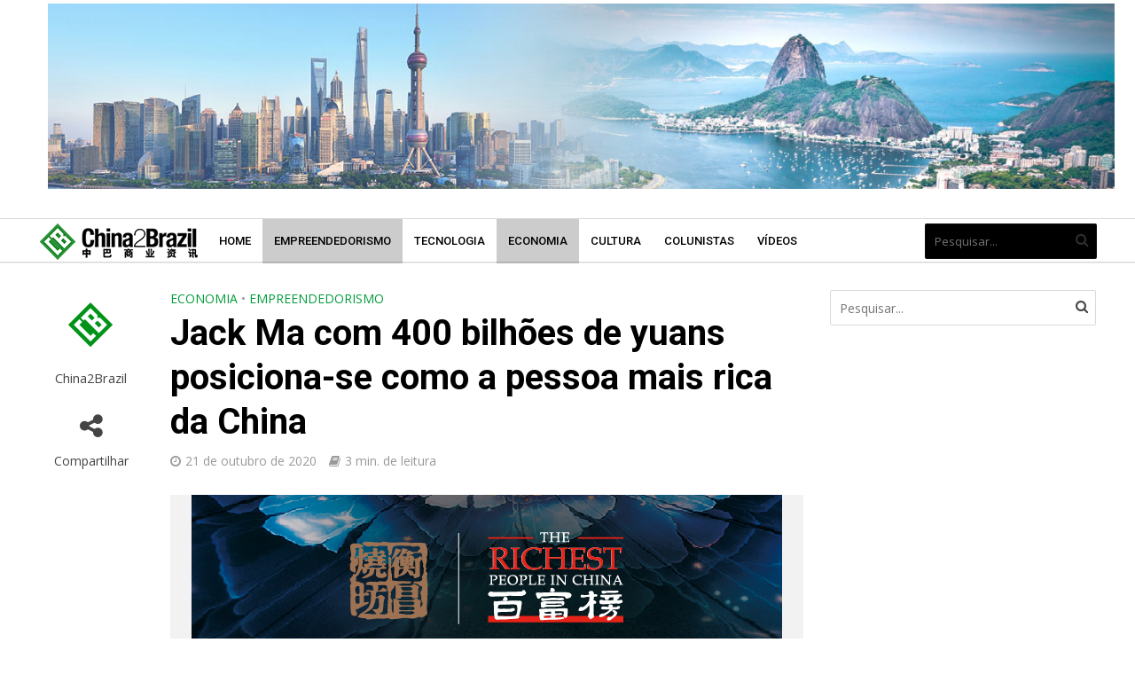

--- FILE ---
content_type: text/html; charset=UTF-8
request_url: https://china2brazil.com.br/jack-ma-com-400-bilhoes-de-yuans-posiciona-se-como-a-pessoa-mais-rica-da-china/
body_size: 22014
content:
<!DOCTYPE html>
<html lang="pt-BR">
<head>
<!-- Google tag (gtag.js) -->
<script async src="https://www.googletagmanager.com/gtag/js?id=G-3WYB3N10BM"></script>
<script>
  window.dataLayer = window.dataLayer || [];
  function gtag(){dataLayer.push(arguments);}
  gtag('js', new Date());

  gtag('config', 'G-3WYB3N10BM');
</script>
<meta charset="UTF-8">
<meta name="viewport" content="width=device-width,initial-scale=1.0">
<link rel="pingback" href="https://china2brazil.com.br/xmlrpc.php">
<link rel="profile" href="https://gmpg.org/xfn/11" />
<meta name='robots' content='index, follow, max-image-preview:large, max-snippet:-1, max-video-preview:-1' />
<!-- Etiqueta do Google (gtag.js) Modo de consentimento dataLayer adicionado pelo Site Kit -->
<script type="text/javascript" id="google_gtagjs-js-consent-mode-data-layer">
/* <![CDATA[ */
window.dataLayer = window.dataLayer || [];function gtag(){dataLayer.push(arguments);}
gtag('consent', 'default', {"ad_personalization":"denied","ad_storage":"denied","ad_user_data":"denied","analytics_storage":"denied","functionality_storage":"denied","security_storage":"denied","personalization_storage":"denied","region":["AT","BE","BG","CH","CY","CZ","DE","DK","EE","ES","FI","FR","GB","GR","HR","HU","IE","IS","IT","LI","LT","LU","LV","MT","NL","NO","PL","PT","RO","SE","SI","SK"],"wait_for_update":500});
window._googlesitekitConsentCategoryMap = {"statistics":["analytics_storage"],"marketing":["ad_storage","ad_user_data","ad_personalization"],"functional":["functionality_storage","security_storage"],"preferences":["personalization_storage"]};
window._googlesitekitConsents = {"ad_personalization":"denied","ad_storage":"denied","ad_user_data":"denied","analytics_storage":"denied","functionality_storage":"denied","security_storage":"denied","personalization_storage":"denied","region":["AT","BE","BG","CH","CY","CZ","DE","DK","EE","ES","FI","FR","GB","GR","HR","HU","IE","IS","IT","LI","LT","LU","LV","MT","NL","NO","PL","PT","RO","SE","SI","SK"],"wait_for_update":500};
/* ]]> */
</script>
<!-- Fim da etiqueta do Google (gtag.js) Modo de consentimento dataLayer adicionado pelo Site Kit -->
<meta property="og:title" content="Jack Ma com 400 bilhões de yuans posiciona-se como a pessoa mais rica da China"/>
<meta property="og:description" content="Em 20 de outubro de 2020, Heng Chang Shao Fang e Hurun Report, uma das maiores instituição de ranking mundial, lançaram conjuntamente o &quot;Relatório das pesso"/>
<meta property="og:image" content="https://china2brazil.com.br/wp-content/uploads/2020/10/Album.jpg"/>
<meta property="og:image:width" content="666"/>
<meta property="og:image:height" content="283"/>
<meta property="og:type" content="article"/>
<meta property="og:article:published_time" content="2020-10-21 13:13:52"/>
<meta property="og:article:modified_time" content="2020-10-21 14:29:59"/>
<meta property="og:article:tag" content="Alibaba"/>
<meta property="og:article:tag" content="china"/>
<meta property="og:article:tag" content="Hurun"/>
<meta property="og:article:tag" content="Jack"/>
<meta property="og:article:tag" content="Jack Ma"/>
<meta property="og:article:tag" content="Ma Hua Teng"/>
<meta property="og:article:tag" content="mais rica"/>
<meta property="og:article:tag" content="ranking"/>
<meta property="og:article:tag" content="relatório"/>
<meta property="og:article:tag" content="riqueza"/>
<meta property="og:article:tag" content="Tencent"/>
<meta name="twitter:card" content="summary">
<meta name="twitter:title" content="Jack Ma com 400 bilhões de yuans posiciona-se como a pessoa mais rica da China"/>
<meta name="twitter:description" content="Em 20 de outubro de 2020, Heng Chang Shao Fang e Hurun Report, uma das maiores instituição de ranking mundial, lançaram conjuntamente o &quot;Relatório das pesso"/>
<meta name="twitter:image" content="https://china2brazil.com.br/wp-content/uploads/2020/10/Album.jpg"/>
<meta name="author" content="China2Brazil"/>

	<!-- This site is optimized with the Yoast SEO plugin v24.9 - https://yoast.com/wordpress/plugins/seo/ -->
	<title>Jack Ma com 400 bilhões de yuans posiciona-se como a pessoa mais rica da China | China2Brazil</title>
	<meta name="description" content="Economia, Empreendedorismo: Jack Ma com 400 bilhões de yuans posiciona-se como a pessoa mais rica da China. Clique e saiba mais." />
	<link rel="canonical" href="https://china2brazil.com.br/jack-ma-com-400-bilhoes-de-yuans-posiciona-se-como-a-pessoa-mais-rica-da-china/" />
	<meta property="og:url" content="https://china2brazil.com.br/jack-ma-com-400-bilhoes-de-yuans-posiciona-se-como-a-pessoa-mais-rica-da-china/" />
	<meta property="og:site_name" content="China 2 Brazil" />
	<meta property="article:publisher" content="https://www.facebook.com/c2biest/" />
	<meta property="article:published_time" content="2020-10-21T16:13:52+00:00" />
	<meta property="article:modified_time" content="2020-10-21T17:29:59+00:00" />
	<meta property="og:image" content="https://china2brazil.com.br/wp-content/uploads/2020/10/Album.jpg" />
	<meta property="og:image:width" content="666" />
	<meta property="og:image:height" content="283" />
	<meta property="og:image:type" content="image/jpeg" />
	<meta name="author" content="China2Brazil" />
	<meta name="twitter:creator" content="@China2Brazil" />
	<meta name="twitter:site" content="@China2Brazil" />
	<meta name="twitter:label1" content="Escrito por" />
	<meta name="twitter:data1" content="China2Brazil" />
	<meta name="twitter:label2" content="Est. tempo de leitura" />
	<meta name="twitter:data2" content="2 minutos" />
	<script type="application/ld+json" class="yoast-schema-graph">{"@context":"https://schema.org","@graph":[{"@type":"Article","@id":"https://china2brazil.com.br/jack-ma-com-400-bilhoes-de-yuans-posiciona-se-como-a-pessoa-mais-rica-da-china/#article","isPartOf":{"@id":"https://china2brazil.com.br/jack-ma-com-400-bilhoes-de-yuans-posiciona-se-como-a-pessoa-mais-rica-da-china/"},"author":{"name":"China2Brazil","@id":"https://china2brazil.com.br/#/schema/person/542b218fb7024dbeb15fb93c30149d81"},"headline":"Jack Ma com 400 bilhões de yuans posiciona-se como a pessoa mais rica da China","datePublished":"2020-10-21T16:13:52+00:00","dateModified":"2020-10-21T17:29:59+00:00","mainEntityOfPage":{"@id":"https://china2brazil.com.br/jack-ma-com-400-bilhoes-de-yuans-posiciona-se-como-a-pessoa-mais-rica-da-china/"},"wordCount":398,"publisher":{"@id":"https://china2brazil.com.br/#organization"},"image":{"@id":"https://china2brazil.com.br/jack-ma-com-400-bilhoes-de-yuans-posiciona-se-como-a-pessoa-mais-rica-da-china/#primaryimage"},"thumbnailUrl":"https://china2brazil.com.br/wp-content/uploads/2020/10/Album.jpg","keywords":["Alibaba","china","Hurun","Jack","Jack Ma","Ma Hua Teng","mais rica","ranking","relatório","riqueza","Tencent"],"articleSection":["Economia","Empreendedorismo"],"inLanguage":"pt-BR"},{"@type":"WebPage","@id":"https://china2brazil.com.br/jack-ma-com-400-bilhoes-de-yuans-posiciona-se-como-a-pessoa-mais-rica-da-china/","url":"https://china2brazil.com.br/jack-ma-com-400-bilhoes-de-yuans-posiciona-se-como-a-pessoa-mais-rica-da-china/","name":"Jack Ma com 400 bilhões de yuans posiciona-se como a pessoa mais rica da China | China2Brazil","isPartOf":{"@id":"https://china2brazil.com.br/#website"},"primaryImageOfPage":{"@id":"https://china2brazil.com.br/jack-ma-com-400-bilhoes-de-yuans-posiciona-se-como-a-pessoa-mais-rica-da-china/#primaryimage"},"image":{"@id":"https://china2brazil.com.br/jack-ma-com-400-bilhoes-de-yuans-posiciona-se-como-a-pessoa-mais-rica-da-china/#primaryimage"},"thumbnailUrl":"https://china2brazil.com.br/wp-content/uploads/2020/10/Album.jpg","datePublished":"2020-10-21T16:13:52+00:00","dateModified":"2020-10-21T17:29:59+00:00","description":"Economia, Empreendedorismo: Jack Ma com 400 bilhões de yuans posiciona-se como a pessoa mais rica da China. Clique e saiba mais.","breadcrumb":{"@id":"https://china2brazil.com.br/jack-ma-com-400-bilhoes-de-yuans-posiciona-se-como-a-pessoa-mais-rica-da-china/#breadcrumb"},"inLanguage":"pt-BR","potentialAction":[{"@type":"ReadAction","target":["https://china2brazil.com.br/jack-ma-com-400-bilhoes-de-yuans-posiciona-se-como-a-pessoa-mais-rica-da-china/"]}]},{"@type":"ImageObject","inLanguage":"pt-BR","@id":"https://china2brazil.com.br/jack-ma-com-400-bilhoes-de-yuans-posiciona-se-como-a-pessoa-mais-rica-da-china/#primaryimage","url":"https://china2brazil.com.br/wp-content/uploads/2020/10/Album.jpg","contentUrl":"https://china2brazil.com.br/wp-content/uploads/2020/10/Album.jpg","width":666,"height":283},{"@type":"BreadcrumbList","@id":"https://china2brazil.com.br/jack-ma-com-400-bilhoes-de-yuans-posiciona-se-como-a-pessoa-mais-rica-da-china/#breadcrumb","itemListElement":[{"@type":"ListItem","position":1,"name":"Início","item":"https://china2brazil.com.br/"},{"@type":"ListItem","position":2,"name":"Jack Ma com 400 bilhões de yuans posiciona-se como a pessoa mais rica da China"}]},{"@type":"WebSite","@id":"https://china2brazil.com.br/#website","url":"https://china2brazil.com.br/","name":"China2Brazil","description":"A plataforma que liga você com a China","publisher":{"@id":"https://china2brazil.com.br/#organization"},"potentialAction":[{"@type":"SearchAction","target":{"@type":"EntryPoint","urlTemplate":"https://china2brazil.com.br/?s={search_term_string}"},"query-input":{"@type":"PropertyValueSpecification","valueRequired":true,"valueName":"search_term_string"}}],"inLanguage":"pt-BR"},{"@type":"Organization","@id":"https://china2brazil.com.br/#organization","name":"China 2 Brazil","url":"https://china2brazil.com.br/","logo":{"@type":"ImageObject","inLanguage":"pt-BR","@id":"https://china2brazil.com.br/#/schema/logo/image/","url":"https://china2brazil.com.br/wp-content/uploads/2020/04/logo-rodape2.png","contentUrl":"https://china2brazil.com.br/wp-content/uploads/2020/04/logo-rodape2.png","width":240,"height":54,"caption":"China 2 Brazil"},"image":{"@id":"https://china2brazil.com.br/#/schema/logo/image/"},"sameAs":["https://www.facebook.com/c2biest/","https://x.com/China2Brazil","https://www.instagram.com/China2Brazil/","https://www.youtube.com/channel/UCZ9JNYflRpvHw9TtR5o3oJw"]},{"@type":"Person","@id":"https://china2brazil.com.br/#/schema/person/542b218fb7024dbeb15fb93c30149d81","name":"China2Brazil","image":{"@type":"ImageObject","inLanguage":"pt-BR","@id":"https://china2brazil.com.br/#/schema/person/image/","url":"https://secure.gravatar.com/avatar/b64b9193c40b688d796140eba5e8bd1641b3a434750930980264aef762936028?s=96&d=mm&r=g","contentUrl":"https://secure.gravatar.com/avatar/b64b9193c40b688d796140eba5e8bd1641b3a434750930980264aef762936028?s=96&d=mm&r=g","caption":"China2Brazil"},"description":"Iniciativa do IEST Group, a China2Brazil é uma plataforma de notícias dedicada a compartilhar informações sobre economia, negócios, empreendedorismo, tecnologia e cultura da China.","url":"https://china2brazil.com.br/author/daiane/"}]}</script>
	<!-- / Yoast SEO plugin. -->


<link rel='dns-prefetch' href='//www.googletagmanager.com' />
<link rel='dns-prefetch' href='//fonts.googleapis.com' />
<link rel="alternate" type="application/rss+xml" title="Feed para China 2 Brazil &raquo;" href="https://china2brazil.com.br/feed/" />
<link rel="alternate" type="application/rss+xml" title="Feed de comentários para China 2 Brazil &raquo;" href="https://china2brazil.com.br/comments/feed/" />
<link rel="alternate" title="oEmbed (JSON)" type="application/json+oembed" href="https://china2brazil.com.br/wp-json/oembed/1.0/embed?url=https%3A%2F%2Fchina2brazil.com.br%2Fjack-ma-com-400-bilhoes-de-yuans-posiciona-se-como-a-pessoa-mais-rica-da-china%2F" />
<link rel="alternate" title="oEmbed (XML)" type="text/xml+oembed" href="https://china2brazil.com.br/wp-json/oembed/1.0/embed?url=https%3A%2F%2Fchina2brazil.com.br%2Fjack-ma-com-400-bilhoes-de-yuans-posiciona-se-como-a-pessoa-mais-rica-da-china%2F&#038;format=xml" />
<style id='wp-img-auto-sizes-contain-inline-css' type='text/css'>
img:is([sizes=auto i],[sizes^="auto," i]){contain-intrinsic-size:3000px 1500px}
/*# sourceURL=wp-img-auto-sizes-contain-inline-css */
</style>
<style id='wp-emoji-styles-inline-css' type='text/css'>

	img.wp-smiley, img.emoji {
		display: inline !important;
		border: none !important;
		box-shadow: none !important;
		height: 1em !important;
		width: 1em !important;
		margin: 0 0.07em !important;
		vertical-align: -0.1em !important;
		background: none !important;
		padding: 0 !important;
	}
/*# sourceURL=wp-emoji-styles-inline-css */
</style>
<style id='wp-block-library-inline-css' type='text/css'>
:root{--wp-block-synced-color:#7a00df;--wp-block-synced-color--rgb:122,0,223;--wp-bound-block-color:var(--wp-block-synced-color);--wp-editor-canvas-background:#ddd;--wp-admin-theme-color:#007cba;--wp-admin-theme-color--rgb:0,124,186;--wp-admin-theme-color-darker-10:#006ba1;--wp-admin-theme-color-darker-10--rgb:0,107,160.5;--wp-admin-theme-color-darker-20:#005a87;--wp-admin-theme-color-darker-20--rgb:0,90,135;--wp-admin-border-width-focus:2px}@media (min-resolution:192dpi){:root{--wp-admin-border-width-focus:1.5px}}.wp-element-button{cursor:pointer}:root .has-very-light-gray-background-color{background-color:#eee}:root .has-very-dark-gray-background-color{background-color:#313131}:root .has-very-light-gray-color{color:#eee}:root .has-very-dark-gray-color{color:#313131}:root .has-vivid-green-cyan-to-vivid-cyan-blue-gradient-background{background:linear-gradient(135deg,#00d084,#0693e3)}:root .has-purple-crush-gradient-background{background:linear-gradient(135deg,#34e2e4,#4721fb 50%,#ab1dfe)}:root .has-hazy-dawn-gradient-background{background:linear-gradient(135deg,#faaca8,#dad0ec)}:root .has-subdued-olive-gradient-background{background:linear-gradient(135deg,#fafae1,#67a671)}:root .has-atomic-cream-gradient-background{background:linear-gradient(135deg,#fdd79a,#004a59)}:root .has-nightshade-gradient-background{background:linear-gradient(135deg,#330968,#31cdcf)}:root .has-midnight-gradient-background{background:linear-gradient(135deg,#020381,#2874fc)}:root{--wp--preset--font-size--normal:16px;--wp--preset--font-size--huge:42px}.has-regular-font-size{font-size:1em}.has-larger-font-size{font-size:2.625em}.has-normal-font-size{font-size:var(--wp--preset--font-size--normal)}.has-huge-font-size{font-size:var(--wp--preset--font-size--huge)}.has-text-align-center{text-align:center}.has-text-align-left{text-align:left}.has-text-align-right{text-align:right}.has-fit-text{white-space:nowrap!important}#end-resizable-editor-section{display:none}.aligncenter{clear:both}.items-justified-left{justify-content:flex-start}.items-justified-center{justify-content:center}.items-justified-right{justify-content:flex-end}.items-justified-space-between{justify-content:space-between}.screen-reader-text{border:0;clip-path:inset(50%);height:1px;margin:-1px;overflow:hidden;padding:0;position:absolute;width:1px;word-wrap:normal!important}.screen-reader-text:focus{background-color:#ddd;clip-path:none;color:#444;display:block;font-size:1em;height:auto;left:5px;line-height:normal;padding:15px 23px 14px;text-decoration:none;top:5px;width:auto;z-index:100000}html :where(.has-border-color){border-style:solid}html :where([style*=border-top-color]){border-top-style:solid}html :where([style*=border-right-color]){border-right-style:solid}html :where([style*=border-bottom-color]){border-bottom-style:solid}html :where([style*=border-left-color]){border-left-style:solid}html :where([style*=border-width]){border-style:solid}html :where([style*=border-top-width]){border-top-style:solid}html :where([style*=border-right-width]){border-right-style:solid}html :where([style*=border-bottom-width]){border-bottom-style:solid}html :where([style*=border-left-width]){border-left-style:solid}html :where(img[class*=wp-image-]){height:auto;max-width:100%}:where(figure){margin:0 0 1em}html :where(.is-position-sticky){--wp-admin--admin-bar--position-offset:var(--wp-admin--admin-bar--height,0px)}@media screen and (max-width:600px){html :where(.is-position-sticky){--wp-admin--admin-bar--position-offset:0px}}

/*# sourceURL=wp-block-library-inline-css */
</style><style id='global-styles-inline-css' type='text/css'>
:root{--wp--preset--aspect-ratio--square: 1;--wp--preset--aspect-ratio--4-3: 4/3;--wp--preset--aspect-ratio--3-4: 3/4;--wp--preset--aspect-ratio--3-2: 3/2;--wp--preset--aspect-ratio--2-3: 2/3;--wp--preset--aspect-ratio--16-9: 16/9;--wp--preset--aspect-ratio--9-16: 9/16;--wp--preset--color--black: #000000;--wp--preset--color--cyan-bluish-gray: #abb8c3;--wp--preset--color--white: #ffffff;--wp--preset--color--pale-pink: #f78da7;--wp--preset--color--vivid-red: #cf2e2e;--wp--preset--color--luminous-vivid-orange: #ff6900;--wp--preset--color--luminous-vivid-amber: #fcb900;--wp--preset--color--light-green-cyan: #7bdcb5;--wp--preset--color--vivid-green-cyan: #00d084;--wp--preset--color--pale-cyan-blue: #8ed1fc;--wp--preset--color--vivid-cyan-blue: #0693e3;--wp--preset--color--vivid-purple: #9b51e0;--wp--preset--color--herald-acc: #009b3a;--wp--preset--color--herald-meta: #999999;--wp--preset--color--herald-txt: #444444;--wp--preset--color--herald-bg: #ffffff;--wp--preset--color--herald-cat-7: #009b3a;--wp--preset--color--herald-cat-2: #009b3a;--wp--preset--color--herald-cat-4: #009b3a;--wp--preset--color--herald-cat-1: #009b3a;--wp--preset--color--herald-cat-8: #009b3a;--wp--preset--gradient--vivid-cyan-blue-to-vivid-purple: linear-gradient(135deg,rgb(6,147,227) 0%,rgb(155,81,224) 100%);--wp--preset--gradient--light-green-cyan-to-vivid-green-cyan: linear-gradient(135deg,rgb(122,220,180) 0%,rgb(0,208,130) 100%);--wp--preset--gradient--luminous-vivid-amber-to-luminous-vivid-orange: linear-gradient(135deg,rgb(252,185,0) 0%,rgb(255,105,0) 100%);--wp--preset--gradient--luminous-vivid-orange-to-vivid-red: linear-gradient(135deg,rgb(255,105,0) 0%,rgb(207,46,46) 100%);--wp--preset--gradient--very-light-gray-to-cyan-bluish-gray: linear-gradient(135deg,rgb(238,238,238) 0%,rgb(169,184,195) 100%);--wp--preset--gradient--cool-to-warm-spectrum: linear-gradient(135deg,rgb(74,234,220) 0%,rgb(151,120,209) 20%,rgb(207,42,186) 40%,rgb(238,44,130) 60%,rgb(251,105,98) 80%,rgb(254,248,76) 100%);--wp--preset--gradient--blush-light-purple: linear-gradient(135deg,rgb(255,206,236) 0%,rgb(152,150,240) 100%);--wp--preset--gradient--blush-bordeaux: linear-gradient(135deg,rgb(254,205,165) 0%,rgb(254,45,45) 50%,rgb(107,0,62) 100%);--wp--preset--gradient--luminous-dusk: linear-gradient(135deg,rgb(255,203,112) 0%,rgb(199,81,192) 50%,rgb(65,88,208) 100%);--wp--preset--gradient--pale-ocean: linear-gradient(135deg,rgb(255,245,203) 0%,rgb(182,227,212) 50%,rgb(51,167,181) 100%);--wp--preset--gradient--electric-grass: linear-gradient(135deg,rgb(202,248,128) 0%,rgb(113,206,126) 100%);--wp--preset--gradient--midnight: linear-gradient(135deg,rgb(2,3,129) 0%,rgb(40,116,252) 100%);--wp--preset--font-size--small: 12.8px;--wp--preset--font-size--medium: 20px;--wp--preset--font-size--large: 22.4px;--wp--preset--font-size--x-large: 42px;--wp--preset--font-size--normal: 16px;--wp--preset--font-size--huge: 28.8px;--wp--preset--spacing--20: 0.44rem;--wp--preset--spacing--30: 0.67rem;--wp--preset--spacing--40: 1rem;--wp--preset--spacing--50: 1.5rem;--wp--preset--spacing--60: 2.25rem;--wp--preset--spacing--70: 3.38rem;--wp--preset--spacing--80: 5.06rem;--wp--preset--shadow--natural: 6px 6px 9px rgba(0, 0, 0, 0.2);--wp--preset--shadow--deep: 12px 12px 50px rgba(0, 0, 0, 0.4);--wp--preset--shadow--sharp: 6px 6px 0px rgba(0, 0, 0, 0.2);--wp--preset--shadow--outlined: 6px 6px 0px -3px rgb(255, 255, 255), 6px 6px rgb(0, 0, 0);--wp--preset--shadow--crisp: 6px 6px 0px rgb(0, 0, 0);}:where(.is-layout-flex){gap: 0.5em;}:where(.is-layout-grid){gap: 0.5em;}body .is-layout-flex{display: flex;}.is-layout-flex{flex-wrap: wrap;align-items: center;}.is-layout-flex > :is(*, div){margin: 0;}body .is-layout-grid{display: grid;}.is-layout-grid > :is(*, div){margin: 0;}:where(.wp-block-columns.is-layout-flex){gap: 2em;}:where(.wp-block-columns.is-layout-grid){gap: 2em;}:where(.wp-block-post-template.is-layout-flex){gap: 1.25em;}:where(.wp-block-post-template.is-layout-grid){gap: 1.25em;}.has-black-color{color: var(--wp--preset--color--black) !important;}.has-cyan-bluish-gray-color{color: var(--wp--preset--color--cyan-bluish-gray) !important;}.has-white-color{color: var(--wp--preset--color--white) !important;}.has-pale-pink-color{color: var(--wp--preset--color--pale-pink) !important;}.has-vivid-red-color{color: var(--wp--preset--color--vivid-red) !important;}.has-luminous-vivid-orange-color{color: var(--wp--preset--color--luminous-vivid-orange) !important;}.has-luminous-vivid-amber-color{color: var(--wp--preset--color--luminous-vivid-amber) !important;}.has-light-green-cyan-color{color: var(--wp--preset--color--light-green-cyan) !important;}.has-vivid-green-cyan-color{color: var(--wp--preset--color--vivid-green-cyan) !important;}.has-pale-cyan-blue-color{color: var(--wp--preset--color--pale-cyan-blue) !important;}.has-vivid-cyan-blue-color{color: var(--wp--preset--color--vivid-cyan-blue) !important;}.has-vivid-purple-color{color: var(--wp--preset--color--vivid-purple) !important;}.has-black-background-color{background-color: var(--wp--preset--color--black) !important;}.has-cyan-bluish-gray-background-color{background-color: var(--wp--preset--color--cyan-bluish-gray) !important;}.has-white-background-color{background-color: var(--wp--preset--color--white) !important;}.has-pale-pink-background-color{background-color: var(--wp--preset--color--pale-pink) !important;}.has-vivid-red-background-color{background-color: var(--wp--preset--color--vivid-red) !important;}.has-luminous-vivid-orange-background-color{background-color: var(--wp--preset--color--luminous-vivid-orange) !important;}.has-luminous-vivid-amber-background-color{background-color: var(--wp--preset--color--luminous-vivid-amber) !important;}.has-light-green-cyan-background-color{background-color: var(--wp--preset--color--light-green-cyan) !important;}.has-vivid-green-cyan-background-color{background-color: var(--wp--preset--color--vivid-green-cyan) !important;}.has-pale-cyan-blue-background-color{background-color: var(--wp--preset--color--pale-cyan-blue) !important;}.has-vivid-cyan-blue-background-color{background-color: var(--wp--preset--color--vivid-cyan-blue) !important;}.has-vivid-purple-background-color{background-color: var(--wp--preset--color--vivid-purple) !important;}.has-black-border-color{border-color: var(--wp--preset--color--black) !important;}.has-cyan-bluish-gray-border-color{border-color: var(--wp--preset--color--cyan-bluish-gray) !important;}.has-white-border-color{border-color: var(--wp--preset--color--white) !important;}.has-pale-pink-border-color{border-color: var(--wp--preset--color--pale-pink) !important;}.has-vivid-red-border-color{border-color: var(--wp--preset--color--vivid-red) !important;}.has-luminous-vivid-orange-border-color{border-color: var(--wp--preset--color--luminous-vivid-orange) !important;}.has-luminous-vivid-amber-border-color{border-color: var(--wp--preset--color--luminous-vivid-amber) !important;}.has-light-green-cyan-border-color{border-color: var(--wp--preset--color--light-green-cyan) !important;}.has-vivid-green-cyan-border-color{border-color: var(--wp--preset--color--vivid-green-cyan) !important;}.has-pale-cyan-blue-border-color{border-color: var(--wp--preset--color--pale-cyan-blue) !important;}.has-vivid-cyan-blue-border-color{border-color: var(--wp--preset--color--vivid-cyan-blue) !important;}.has-vivid-purple-border-color{border-color: var(--wp--preset--color--vivid-purple) !important;}.has-vivid-cyan-blue-to-vivid-purple-gradient-background{background: var(--wp--preset--gradient--vivid-cyan-blue-to-vivid-purple) !important;}.has-light-green-cyan-to-vivid-green-cyan-gradient-background{background: var(--wp--preset--gradient--light-green-cyan-to-vivid-green-cyan) !important;}.has-luminous-vivid-amber-to-luminous-vivid-orange-gradient-background{background: var(--wp--preset--gradient--luminous-vivid-amber-to-luminous-vivid-orange) !important;}.has-luminous-vivid-orange-to-vivid-red-gradient-background{background: var(--wp--preset--gradient--luminous-vivid-orange-to-vivid-red) !important;}.has-very-light-gray-to-cyan-bluish-gray-gradient-background{background: var(--wp--preset--gradient--very-light-gray-to-cyan-bluish-gray) !important;}.has-cool-to-warm-spectrum-gradient-background{background: var(--wp--preset--gradient--cool-to-warm-spectrum) !important;}.has-blush-light-purple-gradient-background{background: var(--wp--preset--gradient--blush-light-purple) !important;}.has-blush-bordeaux-gradient-background{background: var(--wp--preset--gradient--blush-bordeaux) !important;}.has-luminous-dusk-gradient-background{background: var(--wp--preset--gradient--luminous-dusk) !important;}.has-pale-ocean-gradient-background{background: var(--wp--preset--gradient--pale-ocean) !important;}.has-electric-grass-gradient-background{background: var(--wp--preset--gradient--electric-grass) !important;}.has-midnight-gradient-background{background: var(--wp--preset--gradient--midnight) !important;}.has-small-font-size{font-size: var(--wp--preset--font-size--small) !important;}.has-medium-font-size{font-size: var(--wp--preset--font-size--medium) !important;}.has-large-font-size{font-size: var(--wp--preset--font-size--large) !important;}.has-x-large-font-size{font-size: var(--wp--preset--font-size--x-large) !important;}
/*# sourceURL=global-styles-inline-css */
</style>

<style id='classic-theme-styles-inline-css' type='text/css'>
/*! This file is auto-generated */
.wp-block-button__link{color:#fff;background-color:#32373c;border-radius:9999px;box-shadow:none;text-decoration:none;padding:calc(.667em + 2px) calc(1.333em + 2px);font-size:1.125em}.wp-block-file__button{background:#32373c;color:#fff;text-decoration:none}
/*# sourceURL=/wp-includes/css/classic-themes.min.css */
</style>
<link rel='stylesheet' id='contact-form-7-css' href='https://china2brazil.com.br/wp-content/plugins/contact-form-7/includes/css/styles.css?ver=6.0.6' type='text/css' media='all' />
<link rel='stylesheet' id='mks_shortcodes_simple_line_icons-css' href='https://china2brazil.com.br/wp-content/plugins/meks-flexible-shortcodes/css/simple-line/simple-line-icons.css?ver=1.3.6' type='text/css' media='screen' />
<link rel='stylesheet' id='mks_shortcodes_css-css' href='https://china2brazil.com.br/wp-content/plugins/meks-flexible-shortcodes/css/style.css?ver=1.3.6' type='text/css' media='screen' />
<link rel='stylesheet' id='herald-fonts-css' href='https://fonts.googleapis.com/css?family=Open+Sans%3A400%7CRoboto%3A400%2C700%2C500&#038;subset=latin%2Clatin-ext&#038;ver=2.3.3' type='text/css' media='all' />
<link rel='stylesheet' id='herald-main-css' href='https://china2brazil.com.br/wp-content/themes/herald/assets/css/min.css?ver=2.3.3' type='text/css' media='all' />
<style id='herald-main-inline-css' type='text/css'>
h1, .h1, .herald-no-sid .herald-posts .h2{ font-size: 4.0rem; }h2, .h2, .herald-no-sid .herald-posts .h3{ font-size: 3.3rem; }h3, .h3, .herald-no-sid .herald-posts .h4 { font-size: 2.8rem; }h4, .h4, .herald-no-sid .herald-posts .h5 { font-size: 2.3rem; }h5, .h5, .herald-no-sid .herald-posts .h6 { font-size: 1.9rem; }h6, .h6, .herald-no-sid .herald-posts .h7 { font-size: 1.6rem; }.h7 {font-size: 1.4rem;}.herald-entry-content, .herald-sidebar{font-size: 1.6rem;}.entry-content .entry-headline{font-size: 1.9rem;}body{font-size: 1.6rem;}.widget{font-size: 1.5rem;}.herald-menu{font-size: 1.3rem;}.herald-mod-title .herald-mod-h, .herald-sidebar .widget-title{font-size: 1.6rem;}.entry-meta .meta-item, .entry-meta a, .entry-meta span{font-size: 1.4rem;}.entry-meta.meta-small .meta-item, .entry-meta.meta-small a, .entry-meta.meta-small span{font-size: 1.3rem;}.herald-site-header .header-top,.header-top .herald-in-popup,.header-top .herald-menu ul {background: #111111;color: #aaaaaa;}.header-top a {color: #aaaaaa;}.header-top a:hover,.header-top .herald-menu li:hover > a{color: #ffffff;}.header-top .herald-menu-popup:hover > span,.header-top .herald-menu-popup-search span:hover,.header-top .herald-menu-popup-search.herald-search-active{color: #ffffff;}#wp-calendar tbody td a{background: #009b3a;color:#FFF;}.header-top .herald-login #loginform label,.header-top .herald-login p,.header-top a.btn-logout {color: #ffffff;}.header-top .herald-login #loginform input {color: #111111;}.header-top .herald-login .herald-registration-link:after {background: rgba(255,255,255,0.25);}.header-top .herald-login #loginform input[type=submit],.header-top .herald-in-popup .btn-logout {background-color: #ffffff;color: #111111;}.header-top a.btn-logout:hover{color: #111111;}.header-middle {background-repeat:no-repeat;background-size:contain;background-position:center center;}.header-middle{background-color: #ffffff;color: #ffffff;}.header-middle a{color: #ffffff;}.header-middle.herald-header-wraper,.header-middle .col-lg-12{height: 246px;}.header-middle .site-title img{max-height: 246px;}.header-middle .sub-menu{background-color: #ffffff;}.header-middle .sub-menu a,.header-middle .herald-search-submit:hover,.header-middle li.herald-mega-menu .col-lg-3 a:hover,.header-middle li.herald-mega-menu .col-lg-3 a:hover:after{color: #000000;}.header-middle .herald-menu li:hover > a,.header-middle .herald-menu-popup-search:hover > span,.header-middle .herald-cart-icon:hover > a{color: #000000;background-color: #ffffff;}.header-middle .current-menu-parent a,.header-middle .current-menu-ancestor a,.header-middle .current_page_item > a,.header-middle .current-menu-item > a{background-color: rgba(255,255,255,0.2); }.header-middle .sub-menu > li > a,.header-middle .herald-search-submit,.header-middle li.herald-mega-menu .col-lg-3 a{color: rgba(0,0,0,0.7); }.header-middle .sub-menu > li:hover > a{color: #000000; }.header-middle .herald-in-popup{background-color: #ffffff;}.header-middle .herald-menu-popup a{color: #000000;}.header-middle .herald-in-popup{background-color: #ffffff;}.header-middle .herald-search-input{color: #000000;}.header-middle .herald-menu-popup a{color: #000000;}.header-middle .herald-menu-popup > span,.header-middle .herald-search-active > span{color: #ffffff;}.header-middle .herald-menu-popup:hover > span,.header-middle .herald-search-active > span{background-color: #ffffff;color: #000000;}.header-middle .herald-login #loginform label,.header-middle .herald-login #loginform input,.header-middle .herald-login p,.header-middle a.btn-logout,.header-middle .herald-login .herald-registration-link:hover,.header-middle .herald-login .herald-lost-password-link:hover {color: #000000;}.header-middle .herald-login .herald-registration-link:after {background: rgba(0,0,0,0.15);}.header-middle .herald-login a,.header-middle .herald-username a {color: #000000;}.header-middle .herald-login a:hover,.header-middle .herald-login .herald-registration-link,.header-middle .herald-login .herald-lost-password-link {color: #ffffff;}.header-middle .herald-login #loginform input[type=submit],.header-middle .herald-in-popup .btn-logout {background-color: #ffffff;color: #ffffff;}.header-middle a.btn-logout:hover{color: #ffffff;}.header-bottom{background: #ffffff;color: #000000;}.header-bottom a,.header-bottom .herald-site-header .herald-search-submit{color: #000000;}.header-bottom a:hover{color: #424242;}.header-bottom a:hover,.header-bottom .herald-menu li:hover > a,.header-bottom li.herald-mega-menu .col-lg-3 a:hover:after{color: #424242;}.header-bottom .herald-menu li:hover > a,.header-bottom .herald-menu-popup-search:hover > span,.header-bottom .herald-cart-icon:hover > a {color: #424242;background-color: #000000;}.header-bottom .current-menu-parent a,.header-bottom .current-menu-ancestor a,.header-bottom .current_page_item > a,.header-bottom .current-menu-item > a {background-color: rgba(0,0,0,0.2); }.header-bottom .sub-menu{background-color: #000000;}.header-bottom .herald-menu li.herald-mega-menu .col-lg-3 a,.header-bottom .sub-menu > li > a,.header-bottom .herald-search-submit{color: rgba(66,66,66,0.7); }.header-bottom .herald-menu li.herald-mega-menu .col-lg-3 a:hover,.header-bottom .sub-menu > li:hover > a{color: #424242; }.header-bottom .sub-menu > li > a,.header-bottom .herald-search-submit{color: rgba(66,66,66,0.7); }.header-bottom .sub-menu > li:hover > a{color: #424242; }.header-bottom .herald-in-popup {background-color: #000000;}.header-bottom .herald-menu-popup a {color: #424242;}.header-bottom .herald-in-popup,.header-bottom .herald-search-input {background-color: #000000;}.header-bottom .herald-menu-popup a,.header-bottom .herald-search-input{color: #424242;}.header-bottom .herald-menu-popup > span,.header-bottom .herald-search-active > span{color: #000000;}.header-bottom .herald-menu-popup:hover > span,.header-bottom .herald-search-active > span{background-color: #000000;color: #424242;}.header-bottom .herald-login #loginform label,.header-bottom .herald-login #loginform input,.header-bottom .herald-login p,.header-bottom a.btn-logout,.header-bottom .herald-login .herald-registration-link:hover,.header-bottom .herald-login .herald-lost-password-link:hover,.herald-responsive-header .herald-login #loginform label,.herald-responsive-header .herald-login #loginform input,.herald-responsive-header .herald-login p,.herald-responsive-header a.btn-logout,.herald-responsive-header .herald-login .herald-registration-link:hover,.herald-responsive-header .herald-login .herald-lost-password-link:hover {color: #424242;}.header-bottom .herald-login .herald-registration-link:after,.herald-responsive-header .herald-login .herald-registration-link:after {background: rgba(66,66,66,0.15);}.header-bottom .herald-login a,.herald-responsive-header .herald-login a {color: #424242;}.header-bottom .herald-login a:hover,.header-bottom .herald-login .herald-registration-link,.header-bottom .herald-login .herald-lost-password-link,.herald-responsive-header .herald-login a:hover,.herald-responsive-header .herald-login .herald-registration-link,.herald-responsive-header .herald-login .herald-lost-password-link {color: #ffffff;}.header-bottom .herald-login #loginform input[type=submit],.herald-responsive-header .herald-login #loginform input[type=submit],.header-bottom .herald-in-popup .btn-logout,.herald-responsive-header .herald-in-popup .btn-logout {background-color: #ffffff;color: #000000;}.header-bottom a.btn-logout:hover,.herald-responsive-header a.btn-logout:hover {color: #000000;}.herald-header-sticky{background: #ffffff;color: #000000;}.herald-header-sticky a{color: #000000;}.herald-header-sticky .herald-menu li:hover > a{color: #ffffff;background-color: #000000;}.herald-header-sticky .sub-menu{background-color: #000000;}.herald-header-sticky .sub-menu a{color: #ffffff;}.herald-header-sticky .sub-menu > li:hover > a{color: #ffffff;}.herald-header-sticky .herald-in-popup,.herald-header-sticky .herald-search-input {background-color: #000000;}.herald-header-sticky .herald-menu-popup a{color: #ffffff;}.herald-header-sticky .herald-menu-popup > span,.herald-header-sticky .herald-search-active > span{color: #000000;}.herald-header-sticky .herald-menu-popup:hover > span,.herald-header-sticky .herald-search-active > span{background-color: #000000;color: #ffffff;}.herald-header-sticky .herald-search-input,.herald-header-sticky .herald-search-submit{color: #ffffff;}.herald-header-sticky .herald-menu li:hover > a,.herald-header-sticky .herald-menu-popup-search:hover > span,.herald-header-sticky .herald-cart-icon:hover a {color: #ffffff;background-color: #000000;}.herald-header-sticky .herald-login #loginform label,.herald-header-sticky .herald-login #loginform input,.herald-header-sticky .herald-login p,.herald-header-sticky a.btn-logout,.herald-header-sticky .herald-login .herald-registration-link:hover,.herald-header-sticky .herald-login .herald-lost-password-link:hover {color: #ffffff;}.herald-header-sticky .herald-login .herald-registration-link:after {background: rgba(255,255,255,0.15);}.herald-header-sticky .herald-login a {color: #ffffff;}.herald-header-sticky .herald-login a:hover,.herald-header-sticky .herald-login .herald-registration-link,.herald-header-sticky .herald-login .herald-lost-password-link {color: #ffffff;}.herald-header-sticky .herald-login #loginform input[type=submit],.herald-header-sticky .herald-in-popup .btn-logout {background-color: #ffffff;color: #000000;}.herald-header-sticky a.btn-logout:hover{color: #000000;}.header-trending{background: #eeeeee;color: #666666;}.header-trending a{color: #666666;}.header-trending a:hover{color: #111111;}.header-bottom{ border-top: 1px solid rgba(0,0,0,0.15);}.header-bottom{ border-bottom: 1px solid rgba(0,0,0,0.15);}.herald-site-content { margin-top: 1px; }body {background-color:#ffffff;color: #444444;font-family: 'Open Sans';font-weight: 400;}.herald-site-content{background-color:#ffffff; box-shadow: 0 0 0 1px rgba(68,68,68,0.1);}h1, h2, h3, h4, h5, h6,.h1, .h2, .h3, .h4, .h5, .h6, .h7,.wp-block-cover .wp-block-cover-image-text, .wp-block-cover .wp-block-cover-text, .wp-block-cover h2, .wp-block-cover-image .wp-block-cover-image-text, .wp-block-cover-image .wp-block-cover-text, .wp-block-cover-image h2{font-family: 'Roboto';font-weight: 700;}.header-middle .herald-menu,.header-bottom .herald-menu,.herald-header-sticky .herald-menu,.herald-mobile-nav{font-family: 'Roboto';font-weight: 500;}.herald-menu li.herald-mega-menu .herald-ovrld .meta-category a{font-family: 'Open Sans';font-weight: 400;}.herald-entry-content blockquote p{color: #009b3a;}pre {background: rgba(68,68,68,0.06);border: 1px solid rgba(68,68,68,0.2);}thead {background: rgba(68,68,68,0.06);}a,.entry-title a:hover,.herald-menu .sub-menu li .meta-category a{color: #009b3a;}.entry-meta-wrapper .entry-meta span:before,.entry-meta-wrapper .entry-meta a:before,.entry-meta-wrapper .entry-meta .meta-item:before,.entry-meta-wrapper .entry-meta div,li.herald-mega-menu .sub-menu .entry-title a,.entry-meta-wrapper .herald-author-twitter{color: #444444;}.herald-mod-title h1,.herald-mod-title h2,.herald-mod-title h4{color: #ffffff;}.herald-mod-head:after,.herald-mod-title .herald-color,.widget-title:after,.widget-title span{color: #ffffff;background-color: #000000;}.herald-mod-title .herald-color a{color: #ffffff;}.herald-ovrld .meta-category a,.herald-fa-wrapper .meta-category a{background-color: #009b3a;}.meta-tags a,.widget_tag_cloud a,.herald-share-meta:after,.wp-block-tag-cloud a{background: rgba(0,0,0,0.1);}h1, h2, h3, h4, h5, h6,.entry-title a {color: #000000;}.herald-pagination .page-numbers,.herald-mod-subnav a,.herald-mod-actions a,.herald-slider-controls div,.meta-tags a,.widget.widget_tag_cloud a,.herald-sidebar .mks_autor_link_wrap a,.herald-sidebar .meks-instagram-follow-link a,.mks_themeforest_widget .mks_read_more a,.herald-read-more,.wp-block-tag-cloud a{color: #444444;}.widget.widget_tag_cloud a:hover,.entry-content .meta-tags a:hover,.wp-block-tag-cloud a:hover{background-color: #009b3a;color: #FFF;}.herald-pagination .prev.page-numbers,.herald-pagination .next.page-numbers,.herald-pagination .prev.page-numbers:hover,.herald-pagination .next.page-numbers:hover,.herald-pagination .page-numbers.current,.herald-pagination .page-numbers.current:hover,.herald-next a,.herald-pagination .herald-next a:hover,.herald-prev a,.herald-pagination .herald-prev a:hover,.herald-load-more a,.herald-load-more a:hover,.entry-content .herald-search-submit,.herald-mod-desc .herald-search-submit,.wpcf7-submit,body div.wpforms-container-full .wpforms-form input[type=submit], body div.wpforms-container-full .wpforms-form button[type=submit], body div.wpforms-container-full .wpforms-form .wpforms-page-button {background-color:#009b3a;color: #FFF;}.herald-pagination .page-numbers:hover{background-color: rgba(68,68,68,0.1);}.widget a,.recentcomments a,.widget a:hover,.herald-sticky-next a:hover,.herald-sticky-prev a:hover,.herald-mod-subnav a:hover,.herald-mod-actions a:hover,.herald-slider-controls div:hover,.meta-tags a:hover,.widget_tag_cloud a:hover,.mks_autor_link_wrap a:hover,.meks-instagram-follow-link a:hover,.mks_themeforest_widget .mks_read_more a:hover,.herald-read-more:hover,.widget .entry-title a:hover,li.herald-mega-menu .sub-menu .entry-title a:hover,.entry-meta-wrapper .meta-item:hover a,.entry-meta-wrapper .meta-item:hover a:before,.entry-meta-wrapper .herald-share:hover > span,.entry-meta-wrapper .herald-author-name:hover,.entry-meta-wrapper .herald-author-twitter:hover,.entry-meta-wrapper .herald-author-twitter:hover:before{color:#009b3a;}.widget ul li a,.widget .entry-title a,.herald-author-name,.entry-meta-wrapper .meta-item,.entry-meta-wrapper .meta-item span,.entry-meta-wrapper .meta-item a,.herald-mod-actions a{color: #444444;}.widget li:before{background: rgba(68,68,68,0.3);}.widget_categories .count{background: #009b3a;color: #FFF;}input[type="submit"],body div.wpforms-container-full .wpforms-form input[type=submit]:hover, body div.wpforms-container-full .wpforms-form button[type=submit]:hover, body div.wpforms-container-full .wpforms-form .wpforms-page-button:hover,.spinner > div{background-color: #009b3a;}.herald-mod-actions a:hover,.comment-body .edit-link a,.herald-breadcrumbs a:hover{color:#009b3a;}.herald-header-wraper .herald-soc-nav a:hover,.meta-tags span,li.herald-mega-menu .herald-ovrld .entry-title a,li.herald-mega-menu .herald-ovrld .entry-title a:hover,.herald-ovrld .entry-meta .herald-reviews i:before{color: #FFF;}.entry-meta .meta-item, .entry-meta span, .entry-meta a,.meta-category span,.post-date,.recentcomments,.rss-date,.comment-metadata a,.entry-meta a:hover,.herald-menu li.herald-mega-menu .col-lg-3 a:after,.herald-breadcrumbs,.herald-breadcrumbs a,.entry-meta .herald-reviews i:before{color: #999999;}.herald-lay-a .herald-lay-over{background: #ffffff;}.herald-pagination a:hover,input[type="submit"]:hover,.entry-content .herald-search-submit:hover,.wpcf7-submit:hover,.herald-fa-wrapper .meta-category a:hover,.herald-ovrld .meta-category a:hover,.herald-mod-desc .herald-search-submit:hover,.herald-single-sticky .herald-share .meks_ess a:hover,body div.wpforms-container-full .wpforms-form input[type=submit]:hover, body div.wpforms-container-full .wpforms-form button[type=submit]:hover, body div.wpforms-container-full .wpforms-form .wpforms-page-button:hover{cursor: pointer;text-decoration: none;background-image: -moz-linear-gradient(left,rgba(0,0,0,0.1) 0%,rgba(0,0,0,0.1) 100%);background-image: -webkit-gradient(linear,left top,right top,color-stop(0%,rgba(0,0,0,0.1)),color-stop(100%,rgba(0,0,0,0.1)));background-image: -webkit-linear-gradient(left,rgba(0,0,0,0.1) 0%,rgba(0,0,0,0.1) 100%);background-image: -o-linear-gradient(left,rgba(0,0,0,0.1) 0%,rgba(0,0,0,0.1) 100%);background-image: -ms-linear-gradient(left,rgba(0,0,0,0.1) 0%,rgba(0,0,0,0.1) 100%);background-image: linear-gradient(to right,rgba(0,0,0,0.1) 0%,rgba(0,0,0,0.1) 100%);}.herald-sticky-next a,.herald-sticky-prev a{color: #444444;}.herald-sticky-prev a:before,.herald-sticky-next a:before,.herald-comment-action,.meta-tags span,.herald-entry-content .herald-link-pages a{background: #444444;}.herald-sticky-prev a:hover:before,.herald-sticky-next a:hover:before,.herald-comment-action:hover,div.mejs-controls .mejs-time-rail .mejs-time-current,.herald-entry-content .herald-link-pages a:hover{background: #009b3a;} .herald-site-footer{background: #ffffff;color: #444444;}.herald-site-footer .widget-title span{color: #444444;background: transparent;}.herald-site-footer .widget-title:before{background:#444444;}.herald-site-footer .widget-title:after,.herald-site-footer .widget_tag_cloud a{background: rgba(68,68,68,0.1);}.herald-site-footer .widget li:before{background: rgba(68,68,68,0.3);}.herald-site-footer a,.herald-site-footer .widget a:hover,.herald-site-footer .widget .meta-category a,.herald-site-footer .herald-slider-controls .owl-prev:hover,.herald-site-footer .herald-slider-controls .owl-next:hover,.herald-site-footer .herald-slider-controls .herald-mod-actions:hover{color: #000000;}.herald-site-footer .widget a,.herald-site-footer .mks_author_widget h3{color: #444444;}.herald-site-footer .entry-meta .meta-item, .herald-site-footer .entry-meta span, .herald-site-footer .entry-meta a, .herald-site-footer .meta-category span, .herald-site-footer .post-date, .herald-site-footer .recentcomments, .herald-site-footer .rss-date, .herald-site-footer .comment-metadata a{color: #8c8c8c;}.herald-site-footer .mks_author_widget .mks_autor_link_wrap a, .herald-site-footer.mks_read_more a, .herald-site-footer .herald-read-more,.herald-site-footer .herald-slider-controls .owl-prev, .herald-site-footer .herald-slider-controls .owl-next, .herald-site-footer .herald-mod-wrap .herald-mod-actions a{border-color: rgba(68,68,68,0.2);}.herald-site-footer .mks_author_widget .mks_autor_link_wrap a:hover, .herald-site-footer.mks_read_more a:hover, .herald-site-footer .herald-read-more:hover,.herald-site-footer .herald-slider-controls .owl-prev:hover, .herald-site-footer .herald-slider-controls .owl-next:hover, .herald-site-footer .herald-mod-wrap .herald-mod-actions a:hover{border-color: rgba(0,0,0,0.5);}.herald-site-footer .widget_search .herald-search-input{color: #ffffff;}.herald-site-footer .widget_tag_cloud a:hover{background:#000000;color:#FFF;}.footer-bottom a{color:#444444;}.footer-bottom a:hover,.footer-bottom .herald-copyright a{color:#000000;}.footer-bottom .herald-menu li:hover > a{color: #000000;}.footer-bottom .sub-menu{background-color: rgba(0,0,0,0.5);} .herald-pagination{border-top: 1px solid rgba(0,0,0,0.1);}.entry-content a:hover,.comment-respond a:hover,.comment-reply-link:hover{border-bottom: 2px solid #009b3a;}.footer-bottom .herald-copyright a:hover{border-bottom: 2px solid #000000;}.herald-slider-controls .owl-prev,.herald-slider-controls .owl-next,.herald-mod-wrap .herald-mod-actions a{border: 1px solid rgba(68,68,68,0.2);}.herald-slider-controls .owl-prev:hover,.herald-slider-controls .owl-next:hover,.herald-mod-wrap .herald-mod-actions a:hover,.herald-author .herald-socials-actions .herald-mod-actions a:hover {border-color: rgba(0,155,58,0.5);}#wp-calendar thead th,#wp-calendar tbody td,#wp-calendar tbody td:last-child{border: 1px solid rgba(68,68,68,0.1);}.herald-link-pages{border-bottom: 1px solid rgba(68,68,68,0.1);}.herald-lay-h:after,.herald-site-content .herald-related .herald-lay-h:after,.herald-lay-e:after,.herald-site-content .herald-related .herald-lay-e:after,.herald-lay-j:after,.herald-site-content .herald-related .herald-lay-j:after,.herald-lay-l:after,.herald-site-content .herald-related .herald-lay-l:after {background-color: rgba(68,68,68,0.1);}.wp-block-button__link,.wp-block-search__button{background: #009b3a;}.wp-block-search__button{color: #ffffff;}input[type="text"],input[type="search"],input[type="email"], input[type="url"], input[type="tel"], input[type="number"], input[type="date"], input[type="password"], select, textarea,.herald-single-sticky,td,th,table,.mks_author_widget .mks_autor_link_wrap a,.widget .meks-instagram-follow-link a,.mks_read_more a,.herald-read-more{border-color: rgba(68,68,68,0.2);}.entry-content .herald-search-input,.herald-fake-button,input[type="text"]:focus, input[type="email"]:focus, input[type="url"]:focus, input[type="tel"]:focus, input[type="number"]:focus, input[type="date"]:focus, input[type="password"]:focus, textarea:focus{border-color: rgba(68,68,68,0.3);}.mks_author_widget .mks_autor_link_wrap a:hover,.widget .meks-instagram-follow-link a:hover,.mks_read_more a:hover,.herald-read-more:hover{border-color: rgba(0,155,58,0.5);}.comment-form,.herald-gray-area,.entry-content .herald-search-form,.herald-mod-desc .herald-search-form{background-color: rgba(68,68,68,0.06);border: 1px solid rgba(68,68,68,0.15);}.herald-boxed .herald-breadcrumbs{background-color: rgba(68,68,68,0.06);}.herald-breadcrumbs{border-color: rgba(68,68,68,0.15);}.single .herald-entry-content .herald-ad,.archive .herald-posts .herald-ad{border-top: 1px solid rgba(68,68,68,0.15);}.archive .herald-posts .herald-ad{border-bottom: 1px solid rgba(68,68,68,0.15);}li.comment .comment-body:after{background-color: rgba(68,68,68,0.06);}.herald-pf-invert .entry-title a:hover .herald-format-icon{background: #009b3a;}.herald-responsive-header{ box-shadow: 1px 0 0 1px rgba(0,0,0,0.15);}.herald-responsive-header,.herald-mobile-nav,.herald-responsive-header .herald-menu-popup-search .fa{color: #000000;background: #ffffff;}.herald-responsive-header a{color: #000000;}.herald-mobile-nav li a{color: #000000;}.herald-mobile-nav li a,.herald-mobile-nav .herald-mega-menu.herald-mega-menu-classic>.sub-menu>li>a{border-bottom: 1px solid rgba(0,0,0,0.15);}.herald-mobile-nav{border-right: 1px solid rgba(0,0,0,0.15);}.herald-mobile-nav li a:hover{color: #fff;background-color: #424242;}.herald-menu-toggler{color: #ffffff;border-color: rgba(0,0,0,0.15);}.herald-goto-top{color: #ffffff;background-color: #000000;}.herald-goto-top:hover{background-color: #009b3a;}.herald-responsive-header .herald-menu-popup > span,.herald-responsive-header .herald-search-active > span{color: #000000;}.herald-responsive-header .herald-menu-popup-search .herald-in-popup{background: #ffffff;}.herald-responsive-header .herald-search-input,.herald-responsive-header .herald-menu-popup-search .herald-search-submit{color: #444444;}a.herald-cat-7 , .widget a.herald-cat-7{ color: #009b3a;}.herald-mod-head.herald-cat-7:after{ background:#009b3a; }.herald-mod-head.herald-cat-7 .herald-color { background:#009b3a; }.herald-ovrld .meta-category a.herald-cat-7{ background-color: #009b3a; color: #FFF;}.widget_categories .cat-item-7 .count { background-color: #009b3a;}.herald-fa-colored .herald-cat-7 .fa-post-thumbnail:before { background-color: #009b3a;}.herald-fa-wrapper .meta-category .herald-cat-7 { background-color: #009b3a;}.widget_categories .cat-item-7 a:hover { color: #009b3a;}.herald-site-footer .widget a.herald-cat-7 { color: #009b3a;}li.herald-mega-menu .sub-menu a.herald-cat-7 { color: #009b3a;}a.herald-cat-2 , .widget a.herald-cat-2{ color: #009b3a;}.herald-mod-head.herald-cat-2:after{ background:#009b3a; }.herald-mod-head.herald-cat-2 .herald-color { background:#009b3a; }.herald-ovrld .meta-category a.herald-cat-2{ background-color: #009b3a; color: #FFF;}.widget_categories .cat-item-2 .count { background-color: #009b3a;}.herald-fa-colored .herald-cat-2 .fa-post-thumbnail:before { background-color: #009b3a;}.herald-fa-wrapper .meta-category .herald-cat-2 { background-color: #009b3a;}.widget_categories .cat-item-2 a:hover { color: #009b3a;}.herald-site-footer .widget a.herald-cat-2 { color: #009b3a;}li.herald-mega-menu .sub-menu a.herald-cat-2 { color: #009b3a;}a.herald-cat-4 , .widget a.herald-cat-4{ color: #009b3a;}.herald-mod-head.herald-cat-4:after{ background:#009b3a; }.herald-mod-head.herald-cat-4 .herald-color { background:#009b3a; }.herald-ovrld .meta-category a.herald-cat-4{ background-color: #009b3a; color: #FFF;}.widget_categories .cat-item-4 .count { background-color: #009b3a;}.herald-fa-colored .herald-cat-4 .fa-post-thumbnail:before { background-color: #009b3a;}.herald-fa-wrapper .meta-category .herald-cat-4 { background-color: #009b3a;}.widget_categories .cat-item-4 a:hover { color: #009b3a;}.herald-site-footer .widget a.herald-cat-4 { color: #009b3a;}li.herald-mega-menu .sub-menu a.herald-cat-4 { color: #009b3a;}a.herald-cat-1 , .widget a.herald-cat-1{ color: #009b3a;}.herald-mod-head.herald-cat-1:after{ background:#009b3a; }.herald-mod-head.herald-cat-1 .herald-color { background:#009b3a; }.herald-ovrld .meta-category a.herald-cat-1{ background-color: #009b3a; color: #FFF;}.widget_categories .cat-item-1 .count { background-color: #009b3a;}.herald-fa-colored .herald-cat-1 .fa-post-thumbnail:before { background-color: #009b3a;}.herald-fa-wrapper .meta-category .herald-cat-1 { background-color: #009b3a;}.widget_categories .cat-item-1 a:hover { color: #009b3a;}.herald-site-footer .widget a.herald-cat-1 { color: #009b3a;}li.herald-mega-menu .sub-menu a.herald-cat-1 { color: #009b3a;}a.herald-cat-8 , .widget a.herald-cat-8{ color: #009b3a;}.herald-mod-head.herald-cat-8:after{ background:#009b3a; }.herald-mod-head.herald-cat-8 .herald-color { background:#009b3a; }.herald-ovrld .meta-category a.herald-cat-8{ background-color: #009b3a; color: #FFF;}.widget_categories .cat-item-8 .count { background-color: #009b3a;}.herald-fa-colored .herald-cat-8 .fa-post-thumbnail:before { background-color: #009b3a;}.herald-fa-wrapper .meta-category .herald-cat-8 { background-color: #009b3a;}.widget_categories .cat-item-8 a:hover { color: #009b3a;}.herald-site-footer .widget a.herald-cat-8 { color: #009b3a;}li.herald-mega-menu .sub-menu a.herald-cat-8 { color: #009b3a;}.site-title a{text-transform: none;}.site-description{text-transform: none;}.main-navigation{text-transform: uppercase;}.entry-title{text-transform: none;}.meta-category a{text-transform: uppercase;}.herald-mod-title{text-transform: none;}.herald-sidebar .widget-title{text-transform: none;}.herald-site-footer .widget-title{text-transform: none;}.has-small-font-size{ font-size: 1.3rem;}.has-large-font-size{ font-size: 2.2rem;}.has-huge-font-size{ font-size: 2.9rem;}@media(min-width: 1025px){.has-small-font-size{ font-size: 1.3rem;}.has-normal-font-size{ font-size: 1.6rem;}.has-large-font-size{ font-size: 2.2rem;}.has-huge-font-size{ font-size: 2.9rem;}}.has-herald-acc-background-color{ background-color: #009b3a;}.has-herald-acc-color{ color: #009b3a;}.has-herald-meta-background-color{ background-color: #999999;}.has-herald-meta-color{ color: #999999;}.has-herald-txt-background-color{ background-color: #444444;}.has-herald-txt-color{ color: #444444;}.has-herald-bg-background-color{ background-color: #ffffff;}.has-herald-bg-color{ color: #ffffff;}.has-herald-cat-7-background-color{ background-color: #009b3a;}.has-herald-cat-7-color{ color: #009b3a;}.has-herald-cat-2-background-color{ background-color: #009b3a;}.has-herald-cat-2-color{ color: #009b3a;}.has-herald-cat-4-background-color{ background-color: #009b3a;}.has-herald-cat-4-color{ color: #009b3a;}.has-herald-cat-1-background-color{ background-color: #009b3a;}.has-herald-cat-1-color{ color: #009b3a;}.has-herald-cat-8-background-color{ background-color: #009b3a;}.has-herald-cat-8-color{ color: #009b3a;}.fa-post-thumbnail:before, .herald-ovrld .herald-post-thumbnail span:before, .herald-ovrld .herald-post-thumbnail a:before { opacity: 0.5; }.herald-fa-item:hover .fa-post-thumbnail:before, .herald-ovrld:hover .herald-post-thumbnail a:before, .herald-ovrld:hover .herald-post-thumbnail span:before{ opacity: 0.8; }@media only screen and (min-width: 1249px) {.herald-site-header .header-top,.header-middle,.header-bottom,.herald-header-sticky,.header-trending{ display:block !important;}.herald-responsive-header,.herald-mobile-nav{display:none !important;}.herald-mega-menu .sub-menu {display: block;}.header-mobile-ad {display: none;}}
/*# sourceURL=herald-main-inline-css */
</style>
<link rel='stylesheet' id='meks-ads-widget-css' href='https://china2brazil.com.br/wp-content/plugins/meks-easy-ads-widget/css/style.css?ver=2.0.9' type='text/css' media='all' />
<link rel='stylesheet' id='meks-social-widget-css' href='https://china2brazil.com.br/wp-content/plugins/meks-smart-social-widget/css/style.css?ver=1.6.5' type='text/css' media='all' />
<link rel='stylesheet' id='meks_ess-main-css' href='https://china2brazil.com.br/wp-content/plugins/meks-easy-social-share/assets/css/main.css?ver=1.3' type='text/css' media='all' />
<link rel='stylesheet' id='wp_review-style-css' href='https://china2brazil.com.br/wp-content/plugins/wp-review/public/css/wp-review.css?ver=5.3.5' type='text/css' media='all' />
<script type="text/javascript" src="https://china2brazil.com.br/wp-includes/js/jquery/jquery.min.js?ver=3.7.1" id="jquery-core-js"></script>
<script type="text/javascript" src="https://china2brazil.com.br/wp-includes/js/jquery/jquery-migrate.min.js?ver=3.4.1" id="jquery-migrate-js"></script>

<!-- Snippet da etiqueta do Google (gtag.js) adicionado pelo Site Kit -->

<!-- Snippet do Google Análises adicionado pelo Site Kit -->
<script type="text/javascript" src="https://www.googletagmanager.com/gtag/js?id=GT-PJ5L3PN" id="google_gtagjs-js" async></script>
<script type="text/javascript" id="google_gtagjs-js-after">
/* <![CDATA[ */
window.dataLayer = window.dataLayer || [];function gtag(){dataLayer.push(arguments);}
gtag("set","linker",{"domains":["china2brazil.com.br"]});
gtag("js", new Date());
gtag("set", "developer_id.dZTNiMT", true);
gtag("config", "GT-PJ5L3PN");
//# sourceURL=google_gtagjs-js-after
/* ]]> */
</script>

<!-- Fim do snippet da etiqueta do Google (gtag.js) adicionado pelo Site Kit -->
<link rel="https://api.w.org/" href="https://china2brazil.com.br/wp-json/" /><link rel="alternate" title="JSON" type="application/json" href="https://china2brazil.com.br/wp-json/wp/v2/posts/5235" /><link rel="EditURI" type="application/rsd+xml" title="RSD" href="https://china2brazil.com.br/xmlrpc.php?rsd" />
<meta name="generator" content="WordPress 6.9" />
<link rel='shortlink' href='https://china2brazil.com.br/?p=5235' />
<meta name="generator" content="Redux 4.5.7" /><meta name="generator" content="Site Kit by Google 1.154.0" />
<!-- Meta-etiquetas do Google AdSense adicionado pelo Site Kit -->
<meta name="google-adsense-platform-account" content="ca-host-pub-2644536267352236">
<meta name="google-adsense-platform-domain" content="sitekit.withgoogle.com">
<!-- Fim das meta-etiquetas do Google AdSense adicionado pelo Site Kit -->

<!-- Snippet do Gerenciador de Tags do Google adicionado pelo Site Kit -->
<script type="text/javascript">
/* <![CDATA[ */

			( function( w, d, s, l, i ) {
				w[l] = w[l] || [];
				w[l].push( {'gtm.start': new Date().getTime(), event: 'gtm.js'} );
				var f = d.getElementsByTagName( s )[0],
					j = d.createElement( s ), dl = l != 'dataLayer' ? '&l=' + l : '';
				j.async = true;
				j.src = 'https://www.googletagmanager.com/gtm.js?id=' + i + dl;
				f.parentNode.insertBefore( j, f );
			} )( window, document, 'script', 'dataLayer', 'GTM-PF5CSB9' );
			
/* ]]> */
</script>

<!-- Finalizar o snippet do Gerenciador de Tags do Google adicionado pelo Site Kit -->
<link rel="icon" href="https://china2brazil.com.br/wp-content/uploads/2020/05/cropped-icone-china2brazil-512-1-32x32.png" sizes="32x32" />
<link rel="icon" href="https://china2brazil.com.br/wp-content/uploads/2020/05/cropped-icone-china2brazil-512-1-192x192.png" sizes="192x192" />
<link rel="apple-touch-icon" href="https://china2brazil.com.br/wp-content/uploads/2020/05/cropped-icone-china2brazil-512-1-180x180.png" />
<meta name="msapplication-TileImage" content="https://china2brazil.com.br/wp-content/uploads/2020/05/cropped-icone-china2brazil-512-1-270x270.png" />
		<style type="text/css" id="wp-custom-css">
			

.header-bottom .herald-menu li:hover > a, .header-bottom .herald-menu-popup-search:hover > span, .header-bottom .herald-cart-icon:hover > a {
	background-color: #008B34;
	color: #f0f0f0;
}






.header-middle .current-menu-parent a, .header-middle .current-menu-ancestor a, .header-middle .current_page_item > a, .header-middle .current-menu-item > a {
	border-bottom: 2px solid #D11B1B;
	background: transparent;
}

.campo-newsletter{
	background-color:#009b3a;
	padding-top:50px;
	padding-bottom:50px;
	padding-left: 10%;
	padding-right: 10%;
}

input[type="submit"], body div.wpforms-container-full .wpforms-form input[type=submit]:hover, body div.wpforms-container-full .wpforms-form button[type=submit]:hover, body div.wpforms-container-full .wpforms-form .wpforms-page-button:hover, .spinner > div {
	background-color: #009b3a;
}

.campo-newsletter .your-email input[type=email]{
	height: 60px;
	font-size: 16px;
	border-style: solid;
	border-width: 1px;
	border-color: #ffffff;
}




.herald-header-sticky .herald-menu li:hover > a, .herald-header-sticky .herald-menu-popup-search:hover > span, .herald-header-sticky .herald-cart-icon:hover a {
	background: #008B34;
}

.herald-site-footer a, .herald-site-footer .widget a:hover, .herald-site-footer .widget .meta-category a, .herald-site-footer .herald-slider-controls .owl-prev:hover, .herald-site-footer .herald-slider-controls .owl-next:hover, .herald-site-footer .herald-slider-controls .herald-mod-actions:hover {
	color: #008B34;
}

.campo-newsletter form p input[type=submit]{
	height: 60px;
	font-size: 16px;
	border-style: solid;
	border-width: 1px;
	border-color: #ffffff;
}
.campo-newsletter form a{
	color: #ffffff;
}
.campo-newsletter span.wpcf7-list-item-label {
    color: #ffffff;
}

.herald-txt-module {
	margin-bottom: 0;
}



@media (max-width:700px){

	/* Column 12/12 */
	.campo-newsletter{
		padding-left: 20px;
		padding-right: 20px;
	}
}
@media (min-width:700px){
	.campo-newsletter .your-email input[type=email]{
		width:78% !important;
		float: left;
	}
	.campo-newsletter form p input[type=submit]{
		width:20% !important;
		float: right;
	}
}
.campo-newsletter h3{
	color: #ffffff;
	text-align: center;
	margin-bottom:30px;
}


		</style>
		</head>

<body class="wp-singular post-template-default single single-post postid-5235 single-format-standard wp-embed-responsive wp-theme-herald herald-boxed herald-v_2_3_3">



	<header id="header" class="herald-site-header">

											<div class="header-middle herald-header-wraper hidden-xs hidden-sm">
	<div class="container">
		<div class="row">
				<div class="col-lg-12 hel-el">
				
										
															<div class="hel-c herald-go-hor">
													<div class="herald-ad-personalize hidden-xs">
	<img class="alignnone size-full wp-image-2454" src="https://china2brazil.com.br/wp-content/uploads/2020/05/banner-site-novo.jpg" alt="" width="1402" height="244">
</div>
											</div>
					
													
					
				
				</div>
		</div>
		</div>
</div>							<div class="header-bottom herald-header-wraper hidden-sm hidden-xs">
	<div class="container">
		<div class="row">
				<div class="col-lg-12 hel-el">
				
															<div class="hel-l">
													<div class="site-branding mini">
		<span class="site-title h1"><a href="https://china2brazil.com.br/" rel="home"><img class="herald-logo-mini no-lazyload" src="https://china2brazil.com.br/wp-content/uploads/2020/06/C2B_Logonovo.png" alt="China 2 Brazil"></a></span>
</div>													<nav class="main-navigation herald-menu">	
				<ul id="menu-menu-principal" class="menu"><li id="menu-item-1853" class="menu-item menu-item-type-post_type menu-item-object-page menu-item-home menu-item-1853"><a href="https://china2brazil.com.br/">Home</a><li id="menu-item-1854" class="menu-item menu-item-type-taxonomy menu-item-object-category current-post-ancestor current-menu-parent current-post-parent menu-item-1854"><a href="https://china2brazil.com.br/category/empreendedorismo/">Empreendedorismo</a><li id="menu-item-1857" class="menu-item menu-item-type-taxonomy menu-item-object-category menu-item-1857"><a href="https://china2brazil.com.br/category/tecnologia/">Tecnologia</a><li id="menu-item-1855" class="menu-item menu-item-type-taxonomy menu-item-object-category current-post-ancestor current-menu-parent current-post-parent menu-item-1855"><a href="https://china2brazil.com.br/category/economia/">Economia</a><li id="menu-item-1856" class="menu-item menu-item-type-taxonomy menu-item-object-category menu-item-1856"><a href="https://china2brazil.com.br/category/cultura/">Cultura</a><li id="menu-item-14527" class="menu-item menu-item-type-taxonomy menu-item-object-category menu-item-14527"><a href="https://china2brazil.com.br/category/colunistas/">Colunistas</a><li id="menu-item-7977" class="menu-item menu-item-type-taxonomy menu-item-object-category menu-item-7977"><a href="https://china2brazil.com.br/category/videos/">Vídeos</a></ul>	</nav>																								</div>
					
										
															<div class="hel-r">
																										<form class="herald-search-form" action="https://china2brazil.com.br/" method="get">
	<input name="s" class="herald-search-input" type="text" value="" placeholder="Pesquisar..." /><button type="submit" class="herald-search-submit"></button>
</form>											</div>
										
					
				
				</div>
		</div>
		</div>
</div>					
	</header>

			<div id="sticky-header" class="herald-header-sticky herald-header-wraper herald-slide hidden-xs hidden-sm">
	<div class="container">
		<div class="row">
				<div class="col-lg-12 hel-el">
				
															<div class="hel-l herald-go-hor">
													<div class="site-branding mini">
		<span class="site-title h1"><a href="https://china2brazil.com.br/" rel="home"><img class="herald-logo-mini no-lazyload" src="https://china2brazil.com.br/wp-content/uploads/2020/06/C2B_Logonovo.png" alt="China 2 Brazil"></a></span>
</div>													<nav class="main-navigation herald-menu">	
				<ul id="menu-menu-principal-1" class="menu"><li class="menu-item menu-item-type-post_type menu-item-object-page menu-item-home menu-item-1853"><a href="https://china2brazil.com.br/">Home</a><li class="menu-item menu-item-type-taxonomy menu-item-object-category current-post-ancestor current-menu-parent current-post-parent menu-item-1854"><a href="https://china2brazil.com.br/category/empreendedorismo/">Empreendedorismo</a><li class="menu-item menu-item-type-taxonomy menu-item-object-category menu-item-1857"><a href="https://china2brazil.com.br/category/tecnologia/">Tecnologia</a><li class="menu-item menu-item-type-taxonomy menu-item-object-category current-post-ancestor current-menu-parent current-post-parent menu-item-1855"><a href="https://china2brazil.com.br/category/economia/">Economia</a><li class="menu-item menu-item-type-taxonomy menu-item-object-category menu-item-1856"><a href="https://china2brazil.com.br/category/cultura/">Cultura</a><li class="menu-item menu-item-type-taxonomy menu-item-object-category menu-item-14527"><a href="https://china2brazil.com.br/category/colunistas/">Colunistas</a><li class="menu-item menu-item-type-taxonomy menu-item-object-category menu-item-7977"><a href="https://china2brazil.com.br/category/videos/">Vídeos</a></ul>	</nav>																								</div>
					
										
															<div class="hel-r herald-go-hor">
																										<form class="herald-search-form" action="https://china2brazil.com.br/" method="get">
	<input name="s" class="herald-search-input" type="text" value="" placeholder="Pesquisar..." /><button type="submit" class="herald-search-submit"></button>
</form>											</div>
										
					
				
				</div>
		</div>
		</div>
</div>	
	<div id="herald-responsive-header" class="herald-responsive-header herald-slide hidden-lg hidden-md">
	<div class="container">
		<div class="herald-nav-toggle"><i class="fa fa-bars"></i></div>
				<div class="site-branding mini">
		<span class="site-title h1"><a href="https://china2brazil.com.br/" rel="home"><img class="herald-logo-mini no-lazyload" src="https://china2brazil.com.br/wp-content/uploads/2020/06/C2B_Logonovo.png" alt="China 2 Brazil"></a></span>
</div>
												<div class="herald-menu-popup-search">
<span class="fa fa-search"></span>
	<div class="herald-in-popup">
		<form class="herald-search-form" action="https://china2brazil.com.br/" method="get">
	<input name="s" class="herald-search-input" type="text" value="" placeholder="Pesquisar..." /><button type="submit" class="herald-search-submit"></button>
</form>	</div>
</div>					
	</div>
</div>
<div class="herald-mobile-nav herald-slide hidden-lg hidden-md">
	<ul id="menu-menu-principal-2" class="herald-mob-nav"><li class="menu-item menu-item-type-post_type menu-item-object-page menu-item-home menu-item-1853"><a href="https://china2brazil.com.br/">Home</a><li class="menu-item menu-item-type-taxonomy menu-item-object-category current-post-ancestor current-menu-parent current-post-parent menu-item-1854"><a href="https://china2brazil.com.br/category/empreendedorismo/">Empreendedorismo</a><li class="menu-item menu-item-type-taxonomy menu-item-object-category menu-item-1857"><a href="https://china2brazil.com.br/category/tecnologia/">Tecnologia</a><li class="menu-item menu-item-type-taxonomy menu-item-object-category current-post-ancestor current-menu-parent current-post-parent menu-item-1855"><a href="https://china2brazil.com.br/category/economia/">Economia</a><li class="menu-item menu-item-type-taxonomy menu-item-object-category menu-item-1856"><a href="https://china2brazil.com.br/category/cultura/">Cultura</a><li class="menu-item menu-item-type-taxonomy menu-item-object-category menu-item-14527"><a href="https://china2brazil.com.br/category/colunistas/">Colunistas</a><li class="menu-item menu-item-type-taxonomy menu-item-object-category menu-item-7977"><a href="https://china2brazil.com.br/category/videos/">Vídeos</a></ul>	
		
	
	
						
</div>	
    
	<div id="content" class="herald-site-content herald-slide">

	


<div class="herald-section container ">

			<article id="post-5235" class="herald-single post-5235 post type-post status-publish format-standard has-post-thumbnail hentry category-economia category-empreendedorismo tag-alibaba tag-china tag-hurun tag-jack tag-jack-ma tag-ma-hua-teng tag-mais-rica tag-ranking tag-relatorio tag-riqueza tag-tencent">
			<div class="row">
								
		
<div class="col-lg-9 col-md-9 col-mod-single col-mod-main">
	
	<div class="row">

		

	<div class="col-lg-2 col-md-2 col-sm-2 hidden-xs herald-left">

				
		<div class="entry-meta-wrapper ">

		
					<div class="entry-meta-author">					

			
				<img alt='' src='https://secure.gravatar.com/avatar/b64b9193c40b688d796140eba5e8bd1641b3a434750930980264aef762936028?s=80&#038;d=mm&#038;r=g' srcset='https://secure.gravatar.com/avatar/b64b9193c40b688d796140eba5e8bd1641b3a434750930980264aef762936028?s=160&#038;d=mm&#038;r=g 2x' class='avatar avatar-80 photo' height='80' width='80' decoding='async'/>				
				<a class="herald-author-name" href="https://china2brazil.com.br/author/daiane/">China2Brazil</a>

								
			
			</div>

		
		
						<ul class="herald-share">
		<span class="herald-share-meta"><i class="fa fa-share-alt"></i>Compartilhar</span>
		<div class="meta-share-wrapper">
			<div class="meks_ess square no-labels solid "><a href="#" class="meks_ess-item socicon-facebook" data-url="http://www.facebook.com/sharer/sharer.php?u=https%3A%2F%2Fchina2brazil.com.br%2Fjack-ma-com-400-bilhoes-de-yuans-posiciona-se-como-a-pessoa-mais-rica-da-china%2F&amp;t=Jack%20Ma%20com%20400%20bilh%C3%B5es%20de%20yuans%20posiciona-se%20como%20a%20pessoa%20mais%20rica%20da%20China"><span>Facebook</span></a><a href="#" class="meks_ess-item socicon-twitter" data-url="http://twitter.com/intent/tweet?url=https%3A%2F%2Fchina2brazil.com.br%2Fjack-ma-com-400-bilhoes-de-yuans-posiciona-se-como-a-pessoa-mais-rica-da-china%2F&amp;text=Jack%20Ma%20com%20400%20bilh%C3%B5es%20de%20yuans%20posiciona-se%20como%20a%20pessoa%20mais%20rica%20da%20China"><span>X</span></a><a href="#" class="meks_ess-item socicon-pinterest" data-url="http://pinterest.com/pin/create/button/?url=https%3A%2F%2Fchina2brazil.com.br%2Fjack-ma-com-400-bilhoes-de-yuans-posiciona-se-como-a-pessoa-mais-rica-da-china%2F&amp;media=https%3A%2F%2Fchina2brazil.com.br%2Fwp-content%2Fuploads%2F2020%2F10%2FAlbum.jpg&amp;description=Jack%20Ma%20com%20400%20bilh%C3%B5es%20de%20yuans%20posiciona-se%20como%20a%20pessoa%20mais%20rica%20da%20China"><span>Pinterest</span></a><a href="#" class="meks_ess-item socicon-linkedin" data-url="https://www.linkedin.com/cws/share?url=https%3A%2F%2Fchina2brazil.com.br%2Fjack-ma-com-400-bilhoes-de-yuans-posiciona-se-como-a-pessoa-mais-rica-da-china%2F"><span>LinkedIn</span></a></div>				 	</div>
	</ul>
		
		
		</div>

	</div>


		<div class="col-lg-10 col-md-10 col-sm-10">
			<header class="entry-header">
			<span class="meta-category"><a href="https://china2brazil.com.br/category/economia/" class="herald-cat-4">Economia</a> <span>&bull;</span> <a href="https://china2brazil.com.br/category/empreendedorismo/" class="herald-cat-1">Empreendedorismo</a></span>
		<h1 class="entry-title h1">Jack Ma com 400 bilhões de yuans posiciona-se como a pessoa mais rica da China</h1>			<div class="entry-meta entry-meta-single"><div class="meta-item herald-date"><span class="updated">21 de outubro de 2020</span></div><div class="meta-item herald-rtime">3 min. de leitura</div></div>
	</header>		<div class="herald-post-thumbnail herald-post-thumbnail-single">
		<span><img width="666" height="283" src="https://china2brazil.com.br/wp-content/uploads/2020/10/Album.jpg" class="attachment-herald-lay-single size-herald-lay-single wp-post-image" alt="" srcset="https://china2brazil.com.br/wp-content/uploads/2020/10/Album.jpg 666w, https://china2brazil.com.br/wp-content/uploads/2020/10/Album-300x127.jpg 300w, https://china2brazil.com.br/wp-content/uploads/2020/10/Album-24x10.jpg 24w, https://china2brazil.com.br/wp-content/uploads/2020/10/Album-36x15.jpg 36w, https://china2brazil.com.br/wp-content/uploads/2020/10/Album-48x20.jpg 48w" sizes="(max-width: 666px) 100vw, 666px" /></span>
			</div>
			<div class="entry-content herald-entry-content">

	
	
				
			
	<p>Em 20 de outubro de 2020, Heng Chang Shao Fang e Hurun Report, uma das maiores instituição de ranking mundial, lançaram conjuntamente o &#8220;Relatório das pessoas mais ricas da China 2020&#8221;. Esta é a 22ª edição do relatório consecutiva desde 1999. Na lista deste ano, a riqueza da Jack Ma aumentou em 45% atingindo 400 bilhões de yuans (R$ 337,12 bilhões), tornando pela 4° vez o primeiro da lista. A riqueza da Ma Huateng, dono da Tencent, aumentou em 50% atingindo 390 bilhões de yuans (R$ 328,69 bilhões), posicionando-se em segundo lugar.</p>
<p><img decoding="async" class="alignnone wp-image-5247" src="https://china2brazil.com.br/wp-content/uploads/2020/10/Jack-Ma-e-Ma-Hua-Teng-1024x947.png" alt="" width="890" height="823" srcset="https://china2brazil.com.br/wp-content/uploads/2020/10/Jack-Ma-e-Ma-Hua-Teng-1024x947.png 1024w, https://china2brazil.com.br/wp-content/uploads/2020/10/Jack-Ma-e-Ma-Hua-Teng-300x278.png 300w, https://china2brazil.com.br/wp-content/uploads/2020/10/Jack-Ma-e-Ma-Hua-Teng-768x711.png 768w, https://china2brazil.com.br/wp-content/uploads/2020/10/Jack-Ma-e-Ma-Hua-Teng-1536x1421.png 1536w, https://china2brazil.com.br/wp-content/uploads/2020/10/Jack-Ma-e-Ma-Hua-Teng-2048x1895.png 2048w, https://china2brazil.com.br/wp-content/uploads/2020/10/Jack-Ma-e-Ma-Hua-Teng-990x916.png 990w, https://china2brazil.com.br/wp-content/uploads/2020/10/Jack-Ma-e-Ma-Hua-Teng-1320x1221.png 1320w, https://china2brazil.com.br/wp-content/uploads/2020/10/Jack-Ma-e-Ma-Hua-Teng-24x22.png 24w, https://china2brazil.com.br/wp-content/uploads/2020/10/Jack-Ma-e-Ma-Hua-Teng-36x33.png 36w, https://china2brazil.com.br/wp-content/uploads/2020/10/Jack-Ma-e-Ma-Hua-Teng-48x44.png 48w" sizes="(max-width: 890px) 100vw, 890px" /></p>
<p>A riqueza total dos empresários da lista deste ano totaliza 27,5 trilhões de yuans (R$ 23,18 trilhões), um aumento de 9,57 trilhões de yuan (R$ 8,07 trilhões) em relação ao ano passado, tornando-o o ano mais rápido de criação de riqueza na história da lista.</p>
<p>Neste ano, o volume da lista expandiu 32%, adicionando no total de 579 pessoas, um recorde histórico. Neste ano, tiveram 2.398 empresários com riqueza acima de 2 bilhões de yuans. Nas casas de 10 bilhões, tiveram um aumento de 200 pessoas em relação ao ano passado, equivalente ao acréscimo de 4 pessoas a cada semana. E nas casas de 100 bilões tiveram o total de 41 empresários.</p>
<p>Hurun, presidente e diretor de pesquisa do Relatório Hurun, acredita que o impacto da epidemia na economia e nos empresários chineses não é tão grave quanto se esperava, e que os empresários chineses se recuperaram mais rapidamente após a epidemia em relação ao de outras partes do mundo.</p>
<p>&#8220;Todos os anos, tiramos um retrato dos empresários chineses em nossa lista para testemunhar o desenvolvimento desses empresários e fazer o mundo entender melhor a China. Esperamos que nossa lista incentive o contínuo desenvolvimento saudável da economia&#8221;, disse Hurun.</p>
<table width="593">
<tbody>
<tr>
<td width="37"></td>
<td width="126"><strong>Name</strong></td>
<td width="68"><strong>Wealth US$bn</strong></td>
<td width="74"><strong>Change</strong></td>
<td width="97"><strong>Business</strong></td>
<td width="136"><strong>Key Source of Wealth</strong></td>
<td width="55"><strong>Age</strong></td>
</tr>
<tr>
<td width="37">1-</td>
<td width="126">Ma Yun &amp; family</td>
<td width="68">58.8</td>
<td width="74">45%</td>
<td width="97">Alibaba</td>
<td width="136">E-commerce, fintech</td>
<td width="55">56</td>
</tr>
<tr>
<td width="37">2-</td>
<td width="126">Ma Huateng</td>
<td width="68">57.4</td>
<td width="74">50%</td>
<td width="97">Tencent</td>
<td width="136">Online games, fintech</td>
<td width="55">49</td>
</tr>
<tr>
<td width="37">3*</td>
<td width="126">Zhong Shanshan</td>
<td width="68">53.7</td>
<td width="74">New</td>
<td width="97">YST</td>
<td width="136">Drinks, pharmaceuticals</td>
<td width="55">66</td>
</tr>
<tr>
<td width="37">4*</td>
<td width="126">Wang Wei</td>
<td width="68">35.3</td>
<td width="74">118%</td>
<td width="97">SF</td>
<td width="136">Express delivery</td>
<td width="55">50</td>
</tr>
<tr>
<td width="37">5↓</td>
<td width="126">Xu Jiayin</td>
<td width="68">34.6</td>
<td width="74">12%</td>
<td width="97">Evergrande</td>
<td width="136">Real estate</td>
<td width="55">62</td>
</tr>
<tr>
<td width="37">6↓</td>
<td width="126">He Xiangjian &amp; family</td>
<td width="68">33.1</td>
<td width="74">25%</td>
<td width="97">Midea</td>
<td width="136">Home appliances</td>
<td width="55">78</td>
</tr>
<tr>
<td width="37">6↓</td>
<td width="126">Yang Huiyan &amp; family</td>
<td width="68">33.1</td>
<td width="74">29%</td>
<td width="97">Country Garden</td>
<td width="136">Real estate</td>
<td width="55">39</td>
</tr>
<tr>
<td width="37">8-</td>
<td width="126">Ding Lei</td>
<td width="68">32.4</td>
<td width="74">76%</td>
<td width="97">Netease</td>
<td width="136">Online games</td>
<td width="55">49</td>
</tr>
<tr>
<td width="37">8↓</td>
<td width="126">Huang Zheng</td>
<td width="68">32.4</td>
<td width="74">63%</td>
<td width="97">Pinduoduo</td>
<td width="136">E-commerce</td>
<td width="55">40</td>
</tr>
<tr>
<td width="37">10*</td>
<td width="126">Qin Yinglin &amp; Qian Ying</td>
<td width="68">29.4</td>
<td width="74">100%</td>
<td width="97">Muyuan</td>
<td width="136">Pork production</td>
<td width="55">55, 54</td>
</tr>
</tbody>
</table>
<p>&nbsp;</p>
<p>Fonte: Hurun Report; zmoney.com.cn</p>

	
			<div class="meta-tags">
			<span>Tags</span><a href="https://china2brazil.com.br/tag/alibaba/" rel="tag">Alibaba</a> <a href="https://china2brazil.com.br/tag/china/" rel="tag">china</a> <a href="https://china2brazil.com.br/tag/hurun/" rel="tag">Hurun</a> <a href="https://china2brazil.com.br/tag/jack/" rel="tag">Jack</a> <a href="https://china2brazil.com.br/tag/jack-ma/" rel="tag">Jack Ma</a> <a href="https://china2brazil.com.br/tag/ma-hua-teng/" rel="tag">Ma Hua Teng</a> <a href="https://china2brazil.com.br/tag/mais-rica/" rel="tag">mais rica</a> <a href="https://china2brazil.com.br/tag/ranking/" rel="tag">ranking</a> <a href="https://china2brazil.com.br/tag/relatorio/" rel="tag">relatório</a> <a href="https://china2brazil.com.br/tag/riqueza/" rel="tag">riqueza</a> <a href="https://china2brazil.com.br/tag/tencent/" rel="tag">Tencent</a>		</div>
	
				
				</div>		</div>

		<div class="col-lg-12 col-md-12 col-sm-12">
					<div id="related" class="herald-related-wrapper">		
		<div class="herald-mod-wrap"><div class="herald-mod-head "><div class="herald-mod-title"><h4 class="h6 herald-mod-h herald-color">Notícias Relacionadas</h4></div></div></div>
		<div class="herald-related row row-eq-height">

													<article class="herald-lay-f post-27261 post type-post status-publish format-standard has-post-thumbnail hentry category-economia tag-banco-popular-da-china tag-economia-chinesa tag-politica-monetaria">
	
			<div class="herald-post-thumbnail herald-format-icon-middle">
			<a href="https://china2brazil.com.br/com-juros-mais-baixos-china-amplia-financiamento-empresas-privadas-economia-digital/" title="Com juros mais baixos, China amplia financiamento a empresas privadas e economia digital">
				<img width="300" height="168" src="https://china2brazil.com.br/wp-content/uploads/2026/01/juros-china-300x168.jpg" class="attachment-herald-lay-f size-herald-lay-f wp-post-image" alt="Juros China" loading="lazy" srcset="https://china2brazil.com.br/wp-content/uploads/2026/01/juros-china-300x168.jpg 300w, https://china2brazil.com.br/wp-content/uploads/2026/01/juros-china-990x556.jpg 990w, https://china2brazil.com.br/wp-content/uploads/2026/01/juros-china-1320x742.jpg 1320w, https://china2brazil.com.br/wp-content/uploads/2026/01/juros-china-470x264.jpg 470w, https://china2brazil.com.br/wp-content/uploads/2026/01/juros-china-640x360.jpg 640w, https://china2brazil.com.br/wp-content/uploads/2026/01/juros-china-215x120.jpg 215w, https://china2brazil.com.br/wp-content/uploads/2026/01/juros-china-414x232.jpg 414w" sizes="auto, (max-width: 300px) 100vw, 300px" />							</a>
		</div>
	
	<div class="entry-header">
					<span class="meta-category meta-small"><a href="https://china2brazil.com.br/category/economia/" class="herald-cat-4">Economia</a></span>
		
		<h2 class="entry-title h5"><a href="https://china2brazil.com.br/com-juros-mais-baixos-china-amplia-financiamento-empresas-privadas-economia-digital/">Com juros mais baixos, China amplia financiamento a empresas privadas e economia digital</a></h2>
			</div>

	
	
</article>							<article class="herald-lay-f post-27242 post type-post status-publish format-standard has-post-thumbnail hentry category-empreendedorismo tag-carros-chineses tag-mercado-automotivo tag-vendas-de-automoveis">
	
			<div class="herald-post-thumbnail herald-format-icon-middle">
			<a href="https://china2brazil.com.br/china-mantem-maior-mercado-automotivo-global-17o-ano-34-milhoes-unidades-2025/" title="China mantém maior mercado automotivo global pelo 17º ano com 34 milhões de unidades em 2025">
				<img width="300" height="168" src="https://china2brazil.com.br/wp-content/uploads/2026/01/maior-mercado-automotivo-300x168.jpg" class="attachment-herald-lay-f size-herald-lay-f wp-post-image" alt="Maior mercado automotivo" loading="lazy" srcset="https://china2brazil.com.br/wp-content/uploads/2026/01/maior-mercado-automotivo-300x168.jpg 300w, https://china2brazil.com.br/wp-content/uploads/2026/01/maior-mercado-automotivo-990x556.jpg 990w, https://china2brazil.com.br/wp-content/uploads/2026/01/maior-mercado-automotivo-1320x742.jpg 1320w, https://china2brazil.com.br/wp-content/uploads/2026/01/maior-mercado-automotivo-470x264.jpg 470w, https://china2brazil.com.br/wp-content/uploads/2026/01/maior-mercado-automotivo-640x360.jpg 640w, https://china2brazil.com.br/wp-content/uploads/2026/01/maior-mercado-automotivo-215x120.jpg 215w, https://china2brazil.com.br/wp-content/uploads/2026/01/maior-mercado-automotivo-414x232.jpg 414w" sizes="auto, (max-width: 300px) 100vw, 300px" />							</a>
		</div>
	
	<div class="entry-header">
					<span class="meta-category meta-small"><a href="https://china2brazil.com.br/category/empreendedorismo/" class="herald-cat-1">Empreendedorismo</a></span>
		
		<h2 class="entry-title h5"><a href="https://china2brazil.com.br/china-mantem-maior-mercado-automotivo-global-17o-ano-34-milhoes-unidades-2025/">China mantém maior mercado automotivo global pelo 17º ano com 34 milhões de unidades em 2025</a></h2>
			</div>

	
	
</article>							<article class="herald-lay-f post-27216 post type-post status-publish format-standard has-post-thumbnail hentry category-economia tag-comercio-exterior tag-exportacoes tag-importacoes">
	
			<div class="herald-post-thumbnail herald-format-icon-middle">
			<a href="https://china2brazil.com.br/comercio-exterior-da-china-atinge-uss-6-48-trilhoes-2025-registra-recorde-importacoes/" title="Comércio exterior da China atinge US$ 6,48 trilhões em 2025 e registra recorde nas importações">
				<img width="300" height="168" src="https://china2brazil.com.br/wp-content/uploads/2026/01/comercio-exteriorr-china-2025-300x168.jpg" class="attachment-herald-lay-f size-herald-lay-f wp-post-image" alt="Comércio exterior China 2025" loading="lazy" srcset="https://china2brazil.com.br/wp-content/uploads/2026/01/comercio-exteriorr-china-2025-300x168.jpg 300w, https://china2brazil.com.br/wp-content/uploads/2026/01/comercio-exteriorr-china-2025-990x556.jpg 990w, https://china2brazil.com.br/wp-content/uploads/2026/01/comercio-exteriorr-china-2025-1320x742.jpg 1320w, https://china2brazil.com.br/wp-content/uploads/2026/01/comercio-exteriorr-china-2025-470x264.jpg 470w, https://china2brazil.com.br/wp-content/uploads/2026/01/comercio-exteriorr-china-2025-640x360.jpg 640w, https://china2brazil.com.br/wp-content/uploads/2026/01/comercio-exteriorr-china-2025-215x120.jpg 215w, https://china2brazil.com.br/wp-content/uploads/2026/01/comercio-exteriorr-china-2025-414x232.jpg 414w" sizes="auto, (max-width: 300px) 100vw, 300px" />							</a>
		</div>
	
	<div class="entry-header">
					<span class="meta-category meta-small"><a href="https://china2brazil.com.br/category/economia/" class="herald-cat-4">Economia</a></span>
		
		<h2 class="entry-title h5"><a href="https://china2brazil.com.br/comercio-exterior-da-china-atinge-uss-6-48-trilhoes-2025-registra-recorde-importacoes/">Comércio exterior da China atinge US$ 6,48 trilhões em 2025 e registra recorde nas importações</a></h2>
			</div>

	
	
</article>								</div>
</div>



	<div id="single-sticky" class="herald-single-sticky herald-single-wraper hidden-xs hidden-sm">
	<div class="container">
		<div class="row">
			<div class="col-lg-12 col-md-12">
				
									
					
										

											<div class="herald-sticky-prev h6">
							<a href="https://china2brazil.com.br/huawei-e-a-marca-de-eletronicos-mais-valiosa-da-china-segundo-a-hurun-report/" rel="next">Huawei é a marca de eletrônicos mais valiosa da China, segundo a Hurun Report</a>						</div>
					
											<div class="herald-sticky-next h6">
							<a href="https://china2brazil.com.br/taxa-de-cambio-do-renminbi-atinge-nova-alta/" rel="prev">Taxa de câmbio do renminbi atinge nova alta</a>						</div>
					
				
					<div class="herald-sticky-share">
						
						
														<ul class="herald-share">
		<span class="herald-share-meta"><i class="fa fa-share-alt"></i>Compartilhar</span>
		<div class="meta-share-wrapper">
			<div class="meks_ess square no-labels solid "><a href="#" class="meks_ess-item socicon-facebook" data-url="http://www.facebook.com/sharer/sharer.php?u=https%3A%2F%2Fchina2brazil.com.br%2Fjack-ma-com-400-bilhoes-de-yuans-posiciona-se-como-a-pessoa-mais-rica-da-china%2F&amp;t=Jack%20Ma%20com%20400%20bilh%C3%B5es%20de%20yuans%20posiciona-se%20como%20a%20pessoa%20mais%20rica%20da%20China"><span>Facebook</span></a><a href="#" class="meks_ess-item socicon-twitter" data-url="http://twitter.com/intent/tweet?url=https%3A%2F%2Fchina2brazil.com.br%2Fjack-ma-com-400-bilhoes-de-yuans-posiciona-se-como-a-pessoa-mais-rica-da-china%2F&amp;text=Jack%20Ma%20com%20400%20bilh%C3%B5es%20de%20yuans%20posiciona-se%20como%20a%20pessoa%20mais%20rica%20da%20China"><span>X</span></a><a href="#" class="meks_ess-item socicon-pinterest" data-url="http://pinterest.com/pin/create/button/?url=https%3A%2F%2Fchina2brazil.com.br%2Fjack-ma-com-400-bilhoes-de-yuans-posiciona-se-como-a-pessoa-mais-rica-da-china%2F&amp;media=https%3A%2F%2Fchina2brazil.com.br%2Fwp-content%2Fuploads%2F2020%2F10%2FAlbum.jpg&amp;description=Jack%20Ma%20com%20400%20bilh%C3%B5es%20de%20yuans%20posiciona-se%20como%20a%20pessoa%20mais%20rica%20da%20China"><span>Pinterest</span></a><a href="#" class="meks_ess-item socicon-linkedin" data-url="https://www.linkedin.com/cws/share?url=https%3A%2F%2Fchina2brazil.com.br%2Fjack-ma-com-400-bilhoes-de-yuans-posiciona-se-como-a-pessoa-mais-rica-da-china%2F"><span>LinkedIn</span></a></div>				 	</div>
	</ul>
						
					</div>

			</div>
		</div>
	</div>					
</div>		</div>

	</div>

</div>


	

	<div class="herald-sidebar col-lg-3 col-md-3 herald-sidebar-right">

					<div id="search-4" class="widget widget_search"><form class="herald-search-form" action="https://china2brazil.com.br/" method="get">
	<input name="s" class="herald-search-input" type="text" value="" placeholder="Pesquisar..." /><button type="submit" class="herald-search-submit"></button>
</form></div><div id="custom_html-3" class="widget_text widget widget_custom_html"><div class="textwidget custom-html-widget"><script async src="https://pagead2.googlesyndication.com/pagead/js/adsbygoogle.js?client=ca-pub-2933784599473172"
     crossorigin="anonymous"></script>
<ins class="adsbygoogle"
     style="display:block"
     data-ad-format="fluid"
     data-ad-layout-key="-6t+ed+2i-1n-4w"
     data-ad-client="ca-pub-2933784599473172"
     data-ad-slot="6697547938"></ins>
<script>
     (adsbygoogle = window.adsbygoogle || []).push({});
</script></div></div><div id="categories-3" class="widget widget_categories"><h4 class="widget-title h6"><span>Categorias</span></h4>
			<ul>
					<li class="cat-item cat-item-2826"><a href="https://china2brazil.com.br/category/10-perguntas-para/"><span class="category-text">10 perguntas para</span></a>
</li>
	<li class="cat-item cat-item-1908"><a href="https://china2brazil.com.br/category/alibaba/"><span class="category-text">Alibaba</span></a>
</li>
	<li class="cat-item cat-item-2214"><a href="https://china2brazil.com.br/category/colunistas/"><span class="category-text">Colunistas</span></a>
</li>
	<li class="cat-item cat-item-7"><a href="https://china2brazil.com.br/category/cultura/"><span class="category-text">Cultura</span></a>
</li>
	<li class="cat-item cat-item-2"><a href="https://china2brazil.com.br/category/destaques-da-semana/"><span class="category-text">Destaques da Semana</span></a>
</li>
	<li class="cat-item cat-item-4"><a href="https://china2brazil.com.br/category/economia/"><span class="category-text">Economia</span></a>
</li>
	<li class="cat-item cat-item-1"><a href="https://china2brazil.com.br/category/empreendedorismo/"><span class="category-text">Empreendedorismo</span></a>
</li>
	<li class="cat-item cat-item-55"><a href="https://china2brazil.com.br/category/livros/"><span class="category-text">Livros</span></a>
</li>
	<li class="cat-item cat-item-2875"><a href="https://china2brazil.com.br/category/negocios/"><span class="category-text">Negócios</span></a>
</li>
	<li class="cat-item cat-item-8"><a href="https://china2brazil.com.br/category/tecnologia/"><span class="category-text">Tecnologia</span></a>
</li>
	<li class="cat-item cat-item-74"><a href="https://china2brazil.com.br/category/videos/"><span class="category-text">Vídeos</span></a>
</li>
			</ul>

			</div><div id="custom_html-4" class="widget_text widget widget_custom_html"><div class="textwidget custom-html-widget"><script async src="https://pagead2.googlesyndication.com/pagead/js/adsbygoogle.js?client=ca-pub-2933784599473172"
     crossorigin="anonymous"></script>
<ins class="adsbygoogle"
     style="display:block"
     data-ad-format="fluid"
     data-ad-layout-key="-6t+ed+2i-1n-4w"
     data-ad-client="ca-pub-2933784599473172"
     data-ad-slot="7214221553"></ins>
<script>
     (adsbygoogle = window.adsbygoogle || []).push({});
</script></div></div>
		<div id="recent-posts-4" class="widget widget_recent_entries">
		<h4 class="widget-title h6"><span>Notícias Recentes</span></h4>
		<ul>
											<li>
					<a href="https://china2brazil.com.br/canada-reduz-cota-para-veiculos-eletricos-chineses-apos-encontro-em-pequim/">Canadá reduz cota para veículos elétricos chineses após encontro em Pequim</a>
									</li>
											<li>
					<a href="https://china2brazil.com.br/china-cria-sistema-digital-para-rastrear-reciclagem-de-baterias-de-veiculos-eletricos/">China cria sistema digital para rastrear reciclagem de baterias de veículos elétricos</a>
									</li>
											<li>
					<a href="https://china2brazil.com.br/com-juros-mais-baixos-china-amplia-financiamento-empresas-privadas-economia-digital/">Com juros mais baixos, China amplia financiamento a empresas privadas e economia digital</a>
									</li>
											<li>
					<a href="https://china2brazil.com.br/industria-chinesa-adota-tecnologias-inteligentes-para-elevar-produtividade/">Indústria chinesa adota tecnologias inteligentes para elevar produtividade</a>
									</li>
											<li>
					<a href="https://china2brazil.com.br/e-commerce-impulsiona-exportacoes-na-rota-hong-kong-zhuhai-macau/">E-commerce impulsiona exportações na rota Hong Kong–Zhuhai–Macau</a>
									</li>
											<li>
					<a href="https://china2brazil.com.br/biosseguranca-e-comercio-internacional-o-debate-sobre-a-tilapia-do-vietna-no-brasil/">Biossegurança e comércio internacional: o debate sobre a tilápia do Vietnã no Brasil</a>
									</li>
											<li>
					<a href="https://china2brazil.com.br/investimento-ferroviario-china-atinge-rmb-9015-bilhoes-2025-expansao-nacional-obras/">Investimento ferroviário da China atinge RMB 901,5 bilhões em 2025 com expansão nacional de obras</a>
									</li>
											<li>
					<a href="https://china2brazil.com.br/china-mantem-maior-mercado-automotivo-global-17o-ano-34-milhoes-unidades-2025/">China mantém maior mercado automotivo global pelo 17º ano com 34 milhões de unidades em 2025</a>
									</li>
											<li>
					<a href="https://china2brazil.com.br/state-grid-projeta-investir-4-trilhoes-yuans-2030-acelera-expansao-rede-eletrica-chinesa/">State Grid projeta investir 4 trilhões de yuans até 2030 e acelera expansão da rede elétrica chinesa</a>
									</li>
											<li>
					<a href="https://china2brazil.com.br/provincia-chinesa-de-guizhou-soma-50-data-centers-e-triplica-capacidade-para-ia/">Província chinesa de Guizhou soma 50 data centers e triplica capacidade para IA</a>
									</li>
					</ul>

		</div>		
		
	</div>


			</div>	
		</article>
	</div>


	</div>

    
	<footer id="footer" class="herald-site-footer herald-slide">

					
<div class="footer-widgets container">
	<div class="row">
					<div class="col-lg-4 col-md-4 col-sm-4">
				<div id="text-3" class="widget widget_text"><h4 class="widget-title h6"><span>Sobre a China2Brazil</span></h4>			<div class="textwidget"><p><img loading="lazy" decoding="async" class="alignnone wp-image-1901 size-full" src="https://china2brazil.com.br/wp-content/uploads/2020/04/logo-rodape2.png" alt="Logo China2Brazil" width="240" height="54" srcset="https://china2brazil.com.br/wp-content/uploads/2020/04/logo-rodape2.png 240w, https://china2brazil.com.br/wp-content/uploads/2020/04/logo-rodape2-24x5.png 24w, https://china2brazil.com.br/wp-content/uploads/2020/04/logo-rodape2-36x8.png 36w, https://china2brazil.com.br/wp-content/uploads/2020/04/logo-rodape2-48x11.png 48w" sizes="auto, (max-width: 240px) 100vw, 240px" /><br />
China2Brazil é uma plataforma de notícias dedicada a compartilhar informações sobre economia, negócios, empreendedorismo, tecnologia e cultura da China.</p>
<p>China2Brazil pertence ao IEST Group.</p>
</div>
		</div><div id="mks_social_widget-2" class="widget mks_social_widget">
		
								<ul class="mks_social_widget_ul">
							<li><a href="https://www.facebook.com/c2biest/" title="Facebook" class="socicon-facebook soc_square" target="_blank" rel="noopener" style="width: 44px; height: 44px; font-size: 18px;line-height:50px;"><span>facebook</span></a></li>
							<li><a href="https://www.instagram.com/China2Brazil/" title="Instagram" class="socicon-instagram soc_square" target="_blank" rel="noopener" style="width: 44px; height: 44px; font-size: 18px;line-height:50px;"><span>instagram</span></a></li>
							<li><a href="https://twitter.com/China2Brazil" title="X (ex Twitter)" class="socicon-twitter soc_square" target="_blank" rel="noopener" style="width: 44px; height: 44px; font-size: 18px;line-height:50px;"><span>twitter</span></a></li>
							<li><a href="https://www.youtube.com/channel/UCZ9JNYflRpvHw9TtR5o3oJw" title="YouTube" class="socicon-youtube soc_square" target="_blank" rel="noopener" style="width: 44px; height: 44px; font-size: 18px;line-height:50px;"><span>youtube</span></a></li>
						</ul>
		

		</div>			</div>
					<div class="col-lg-4 col-md-4 col-sm-4">
				<div id="nav_menu-3" class="widget widget_nav_menu"><h4 class="widget-title h6"><span>Mapa do Site</span></h4><div class="menu-menu-rodape-container"><ul id="menu-menu-rodape" class="menu"><li id="menu-item-1868" class="menu-item menu-item-type-post_type menu-item-object-page menu-item-home menu-item-1868"><a href="https://china2brazil.com.br/">Home</a></li>
<li id="menu-item-1872" class="menu-item menu-item-type-taxonomy menu-item-object-category current-post-ancestor current-menu-parent current-post-parent menu-item-1872"><a href="https://china2brazil.com.br/category/empreendedorismo/">Empreendedorismo</a></li>
<li id="menu-item-1875" class="menu-item menu-item-type-taxonomy menu-item-object-category menu-item-1875"><a href="https://china2brazil.com.br/category/tecnologia/">Tecnologia</a></li>
<li id="menu-item-1873" class="menu-item menu-item-type-taxonomy menu-item-object-category current-post-ancestor current-menu-parent current-post-parent menu-item-1873"><a href="https://china2brazil.com.br/category/economia/">Economia</a></li>
<li id="menu-item-1874" class="menu-item menu-item-type-taxonomy menu-item-object-category menu-item-1874"><a href="https://china2brazil.com.br/category/cultura/">Cultura</a></li>
<li id="menu-item-7975" class="menu-item menu-item-type-taxonomy menu-item-object-category menu-item-7975"><a href="https://china2brazil.com.br/category/videos/">Vídeos</a></li>
<li id="menu-item-2150" class="menu-item menu-item-type-taxonomy menu-item-object-category menu-item-2150"><a href="https://china2brazil.com.br/category/livros/">Livros</a></li>
<li id="menu-item-14526" class="menu-item menu-item-type-taxonomy menu-item-object-category menu-item-14526"><a href="https://china2brazil.com.br/category/colunistas/">Colunistas</a></li>
<li id="menu-item-1870" class="menu-item menu-item-type-post_type menu-item-object-page menu-item-1870"><a href="https://china2brazil.com.br/quem-somos/">Quem Somos</a></li>
<li id="menu-item-1871" class="menu-item menu-item-type-post_type menu-item-object-page menu-item-1871"><a href="https://china2brazil.com.br/termos-e-condicoes/">Termos e Condições</a></li>
<li id="menu-item-6122" class="menu-item menu-item-type-post_type menu-item-object-page menu-item-6122"><a href="https://china2brazil.com.br/politica-de-privacidade/">Política de Privacidade</a></li>
<li id="menu-item-1869" class="menu-item menu-item-type-post_type menu-item-object-page menu-item-1869"><a href="https://china2brazil.com.br/contato/">Contato</a></li>
</ul></div></div>			</div>
					<div class="col-lg-4 col-md-4 col-sm-4">
				<div id="text-4" class="widget widget_text"><h4 class="widget-title h6"><span>Contato</span></h4>			<div class="textwidget"><p>Endereço:<br />
Rua do Paraíso, 595 &#8211; 11º andar<br />
São Paulo &#8211; CEP 04103-001</p>
<p>Telefone:<br />
+55 (11) 2309-5904</p>
<p>Email:<br />
<a href="/cdn-cgi/l/email-protection" class="__cf_email__" data-cfemail="482b27263c293c27082b202126297a2a3a29322124662b2725">[email&#160;protected]</a></p>
<p>LGPD:<br />
<a href="/cdn-cgi/l/email-protection" class="__cf_email__" data-cfemail="67031708270e02141300150812174904080a">[email&#160;protected]</a></p>
</div>
		</div>			</div>
			</div>
</div>		
					<div class="footer-bottom">
<div class="container">
	<div class="row">
		<div class="col-lg-12">
			
						
						
									<div class="hel-c herald-go-hor">
									<div class="herald-copyright">Copyright © 2026. Design by Hiro</div>
							</div>
			
		</div>
	</div>
</div>
</div>	    
	</footer>

			<a href="javascript:void(0)" id="back-top" class="herald-goto-top"><i class="fa fa-angle-up"></i></a>
	

<script data-cfasync="false" src="/cdn-cgi/scripts/5c5dd728/cloudflare-static/email-decode.min.js"></script><script type="speculationrules">
{"prefetch":[{"source":"document","where":{"and":[{"href_matches":"/*"},{"not":{"href_matches":["/wp-*.php","/wp-admin/*","/wp-content/uploads/*","/wp-content/*","/wp-content/plugins/*","/wp-content/themes/herald/*","/*\\?(.+)"]}},{"not":{"selector_matches":"a[rel~=\"nofollow\"]"}},{"not":{"selector_matches":".no-prefetch, .no-prefetch a"}}]},"eagerness":"conservative"}]}
</script>
		<!-- Snippet do Gerenciador de Etiqueta do Google (noscript) adicionado pelo Site Kit -->
		<noscript>
			<iframe src="https://www.googletagmanager.com/ns.html?id=GTM-PF5CSB9" height="0" width="0" style="display:none;visibility:hidden"></iframe>
		</noscript>
		<!-- Finalizar o snippet do Gerenciador de Tags do Google (noscript) adicionado pelo Site Kit -->
		<script type="text/javascript" src="https://china2brazil.com.br/wp-includes/js/dist/hooks.min.js?ver=dd5603f07f9220ed27f1" id="wp-hooks-js"></script>
<script type="text/javascript" src="https://china2brazil.com.br/wp-includes/js/dist/i18n.min.js?ver=c26c3dc7bed366793375" id="wp-i18n-js"></script>
<script type="text/javascript" id="wp-i18n-js-after">
/* <![CDATA[ */
wp.i18n.setLocaleData( { 'text direction\u0004ltr': [ 'ltr' ] } );
//# sourceURL=wp-i18n-js-after
/* ]]> */
</script>
<script type="text/javascript" src="https://china2brazil.com.br/wp-content/plugins/contact-form-7/includes/swv/js/index.js?ver=6.0.6" id="swv-js"></script>
<script type="text/javascript" id="contact-form-7-js-translations">
/* <![CDATA[ */
( function( domain, translations ) {
	var localeData = translations.locale_data[ domain ] || translations.locale_data.messages;
	localeData[""].domain = domain;
	wp.i18n.setLocaleData( localeData, domain );
} )( "contact-form-7", {"translation-revision-date":"2025-05-19 13:41:20+0000","generator":"GlotPress\/4.0.1","domain":"messages","locale_data":{"messages":{"":{"domain":"messages","plural-forms":"nplurals=2; plural=n > 1;","lang":"pt_BR"},"Error:":["Erro:"]}},"comment":{"reference":"includes\/js\/index.js"}} );
//# sourceURL=contact-form-7-js-translations
/* ]]> */
</script>
<script type="text/javascript" id="contact-form-7-js-before">
/* <![CDATA[ */
var wpcf7 = {
    "api": {
        "root": "https:\/\/china2brazil.com.br\/wp-json\/",
        "namespace": "contact-form-7\/v1"
    }
};
//# sourceURL=contact-form-7-js-before
/* ]]> */
</script>
<script type="text/javascript" src="https://china2brazil.com.br/wp-content/plugins/contact-form-7/includes/js/index.js?ver=6.0.6" id="contact-form-7-js"></script>
<script type="text/javascript" src="https://china2brazil.com.br/wp-content/plugins/meks-flexible-shortcodes/js/main.js?ver=1" id="mks_shortcodes_js-js"></script>
<script type="text/javascript" src="https://china2brazil.com.br/wp-includes/js/imagesloaded.min.js?ver=5.0.0" id="imagesloaded-js"></script>
<script type="text/javascript" id="herald-main-js-extra">
/* <![CDATA[ */
var herald_js_settings = {"ajax_url":"https://china2brazil.com.br/wp-admin/admin-ajax.php","rtl_mode":"false","header_sticky":"1","header_sticky_offset":"600","header_sticky_up":"","single_sticky_bar":"1","popup_img":"1","logo":"https://china2brazil.com.br/wp-content/uploads/2020/06/C2B_Logonovo.png","logo_retina":"","logo_mini":"https://china2brazil.com.br/wp-content/uploads/2020/06/C2B_Logonovo.png","logo_mini_retina":"","smooth_scroll":"","trending_columns":"6","responsive_menu_more_link":"","header_ad_responsive":"1","header_responsive_breakpoint":"1249"};
//# sourceURL=herald-main-js-extra
/* ]]> */
</script>
<script type="text/javascript" src="https://china2brazil.com.br/wp-content/themes/herald/assets/js/min.js?ver=2.3.3" id="herald-main-js"></script>
<script type="text/javascript" src="https://china2brazil.com.br/wp-content/plugins/google-site-kit/dist/assets/js/googlesitekit-consent-mode-8917f4bdb6ac659920cf.js" id="googlesitekit-consent-mode-js"></script>
<script type="text/javascript" src="https://china2brazil.com.br/wp-content/plugins/meks-easy-social-share/assets/js/main.js?ver=1.3" id="meks_ess-main-js"></script>
<script type="text/javascript" src="https://china2brazil.com.br/wp-content/plugins/wp-review/public/js/js.cookie.min.js?ver=2.1.4" id="js-cookie-js"></script>
<script type="text/javascript" src="https://china2brazil.com.br/wp-includes/js/underscore.min.js?ver=1.13.7" id="underscore-js"></script>
<script type="text/javascript" id="wp-util-js-extra">
/* <![CDATA[ */
var _wpUtilSettings = {"ajax":{"url":"/wp-admin/admin-ajax.php"}};
//# sourceURL=wp-util-js-extra
/* ]]> */
</script>
<script type="text/javascript" src="https://china2brazil.com.br/wp-includes/js/wp-util.min.js?ver=6.9" id="wp-util-js"></script>
<script type="text/javascript" id="wp_review-js-js-extra">
/* <![CDATA[ */
var wpreview = {"ajaxurl":"https://china2brazil.com.br/wp-admin/admin-ajax.php","loginRequiredMessage":"You must log in to add your review"};
//# sourceURL=wp_review-js-js-extra
/* ]]> */
</script>
<script type="text/javascript" src="https://china2brazil.com.br/wp-content/plugins/wp-review/public/js/main.js?ver=5.3.5" id="wp_review-js-js"></script>
<script id="wp-emoji-settings" type="application/json">
{"baseUrl":"https://s.w.org/images/core/emoji/17.0.2/72x72/","ext":".png","svgUrl":"https://s.w.org/images/core/emoji/17.0.2/svg/","svgExt":".svg","source":{"concatemoji":"https://china2brazil.com.br/wp-includes/js/wp-emoji-release.min.js?ver=6.9"}}
</script>
<script type="module">
/* <![CDATA[ */
/*! This file is auto-generated */
const a=JSON.parse(document.getElementById("wp-emoji-settings").textContent),o=(window._wpemojiSettings=a,"wpEmojiSettingsSupports"),s=["flag","emoji"];function i(e){try{var t={supportTests:e,timestamp:(new Date).valueOf()};sessionStorage.setItem(o,JSON.stringify(t))}catch(e){}}function c(e,t,n){e.clearRect(0,0,e.canvas.width,e.canvas.height),e.fillText(t,0,0);t=new Uint32Array(e.getImageData(0,0,e.canvas.width,e.canvas.height).data);e.clearRect(0,0,e.canvas.width,e.canvas.height),e.fillText(n,0,0);const a=new Uint32Array(e.getImageData(0,0,e.canvas.width,e.canvas.height).data);return t.every((e,t)=>e===a[t])}function p(e,t){e.clearRect(0,0,e.canvas.width,e.canvas.height),e.fillText(t,0,0);var n=e.getImageData(16,16,1,1);for(let e=0;e<n.data.length;e++)if(0!==n.data[e])return!1;return!0}function u(e,t,n,a){switch(t){case"flag":return n(e,"\ud83c\udff3\ufe0f\u200d\u26a7\ufe0f","\ud83c\udff3\ufe0f\u200b\u26a7\ufe0f")?!1:!n(e,"\ud83c\udde8\ud83c\uddf6","\ud83c\udde8\u200b\ud83c\uddf6")&&!n(e,"\ud83c\udff4\udb40\udc67\udb40\udc62\udb40\udc65\udb40\udc6e\udb40\udc67\udb40\udc7f","\ud83c\udff4\u200b\udb40\udc67\u200b\udb40\udc62\u200b\udb40\udc65\u200b\udb40\udc6e\u200b\udb40\udc67\u200b\udb40\udc7f");case"emoji":return!a(e,"\ud83e\u1fac8")}return!1}function f(e,t,n,a){let r;const o=(r="undefined"!=typeof WorkerGlobalScope&&self instanceof WorkerGlobalScope?new OffscreenCanvas(300,150):document.createElement("canvas")).getContext("2d",{willReadFrequently:!0}),s=(o.textBaseline="top",o.font="600 32px Arial",{});return e.forEach(e=>{s[e]=t(o,e,n,a)}),s}function r(e){var t=document.createElement("script");t.src=e,t.defer=!0,document.head.appendChild(t)}a.supports={everything:!0,everythingExceptFlag:!0},new Promise(t=>{let n=function(){try{var e=JSON.parse(sessionStorage.getItem(o));if("object"==typeof e&&"number"==typeof e.timestamp&&(new Date).valueOf()<e.timestamp+604800&&"object"==typeof e.supportTests)return e.supportTests}catch(e){}return null}();if(!n){if("undefined"!=typeof Worker&&"undefined"!=typeof OffscreenCanvas&&"undefined"!=typeof URL&&URL.createObjectURL&&"undefined"!=typeof Blob)try{var e="postMessage("+f.toString()+"("+[JSON.stringify(s),u.toString(),c.toString(),p.toString()].join(",")+"));",a=new Blob([e],{type:"text/javascript"});const r=new Worker(URL.createObjectURL(a),{name:"wpTestEmojiSupports"});return void(r.onmessage=e=>{i(n=e.data),r.terminate(),t(n)})}catch(e){}i(n=f(s,u,c,p))}t(n)}).then(e=>{for(const n in e)a.supports[n]=e[n],a.supports.everything=a.supports.everything&&a.supports[n],"flag"!==n&&(a.supports.everythingExceptFlag=a.supports.everythingExceptFlag&&a.supports[n]);var t;a.supports.everythingExceptFlag=a.supports.everythingExceptFlag&&!a.supports.flag,a.supports.everything||((t=a.source||{}).concatemoji?r(t.concatemoji):t.wpemoji&&t.twemoji&&(r(t.twemoji),r(t.wpemoji)))});
//# sourceURL=https://china2brazil.com.br/wp-includes/js/wp-emoji-loader.min.js
/* ]]> */
</script>

<script defer src="https://static.cloudflareinsights.com/beacon.min.js/vcd15cbe7772f49c399c6a5babf22c1241717689176015" integrity="sha512-ZpsOmlRQV6y907TI0dKBHq9Md29nnaEIPlkf84rnaERnq6zvWvPUqr2ft8M1aS28oN72PdrCzSjY4U6VaAw1EQ==" data-cf-beacon='{"version":"2024.11.0","token":"595d173a5acd46b4a41b5c05da27c0a5","r":1,"server_timing":{"name":{"cfCacheStatus":true,"cfEdge":true,"cfExtPri":true,"cfL4":true,"cfOrigin":true,"cfSpeedBrain":true},"location_startswith":null}}' crossorigin="anonymous"></script>
</body>
</html>

--- FILE ---
content_type: text/html; charset=utf-8
request_url: https://www.google.com/recaptcha/api2/aframe
body_size: 250
content:
<!DOCTYPE HTML><html><head><meta http-equiv="content-type" content="text/html; charset=UTF-8"></head><body><script nonce="3Y0MdTeMAjjpN-d5X8xH1w">/** Anti-fraud and anti-abuse applications only. See google.com/recaptcha */ try{var clients={'sodar':'https://pagead2.googlesyndication.com/pagead/sodar?'};window.addEventListener("message",function(a){try{if(a.source===window.parent){var b=JSON.parse(a.data);var c=clients[b['id']];if(c){var d=document.createElement('img');d.src=c+b['params']+'&rc='+(localStorage.getItem("rc::a")?sessionStorage.getItem("rc::b"):"");window.document.body.appendChild(d);sessionStorage.setItem("rc::e",parseInt(sessionStorage.getItem("rc::e")||0)+1);localStorage.setItem("rc::h",'1768829402197');}}}catch(b){}});window.parent.postMessage("_grecaptcha_ready", "*");}catch(b){}</script></body></html>